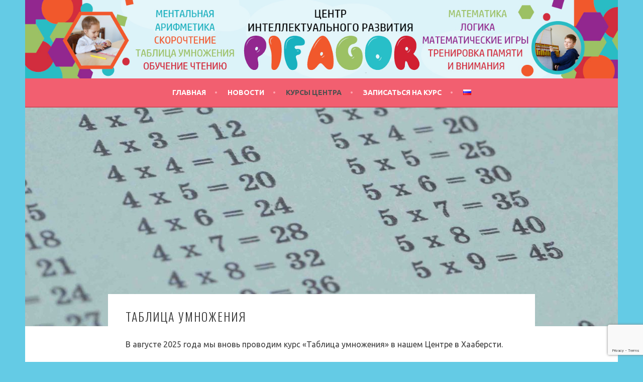

--- FILE ---
content_type: text/html; charset=UTF-8
request_url: https://mentaalne-aritmeetika.ee/?page_id=619
body_size: 19353
content:
<!DOCTYPE html>
<html lang="ru-RU">
<head>
<meta charset="UTF-8">
<meta name="viewport" content="width=device-width, initial-scale=1">
<link rel="profile" href="http://gmpg.org/xfn/11">
<link rel="pingback" href="https://mentaalne-aritmeetika.ee/xmlrpc.php">
<link href="https://fonts.googleapis.com/css?family=Ubuntu:400,400i,700,700i" rel="stylesheet">
<title>ТАБЛИЦА УМНОЖЕНИЯ</title>
<meta name='robots' content='max-image-preview:large' />
<link rel='dns-prefetch' href='//fonts.googleapis.com' />
<link rel='dns-prefetch' href='//use.fontawesome.com' />
<link rel="alternate" type="application/rss+xml" title=" &raquo; Лента" href="https://mentaalne-aritmeetika.ee/?feed=rss2" />
<script type="text/javascript">
/* <![CDATA[ */
window._wpemojiSettings = {"baseUrl":"https:\/\/s.w.org\/images\/core\/emoji\/15.0.3\/72x72\/","ext":".png","svgUrl":"https:\/\/s.w.org\/images\/core\/emoji\/15.0.3\/svg\/","svgExt":".svg","source":{"concatemoji":"https:\/\/mentaalne-aritmeetika.ee\/wp-includes\/js\/wp-emoji-release.min.js?ver=6.5.2"}};
/*! This file is auto-generated */
!function(i,n){var o,s,e;function c(e){try{var t={supportTests:e,timestamp:(new Date).valueOf()};sessionStorage.setItem(o,JSON.stringify(t))}catch(e){}}function p(e,t,n){e.clearRect(0,0,e.canvas.width,e.canvas.height),e.fillText(t,0,0);var t=new Uint32Array(e.getImageData(0,0,e.canvas.width,e.canvas.height).data),r=(e.clearRect(0,0,e.canvas.width,e.canvas.height),e.fillText(n,0,0),new Uint32Array(e.getImageData(0,0,e.canvas.width,e.canvas.height).data));return t.every(function(e,t){return e===r[t]})}function u(e,t,n){switch(t){case"flag":return n(e,"\ud83c\udff3\ufe0f\u200d\u26a7\ufe0f","\ud83c\udff3\ufe0f\u200b\u26a7\ufe0f")?!1:!n(e,"\ud83c\uddfa\ud83c\uddf3","\ud83c\uddfa\u200b\ud83c\uddf3")&&!n(e,"\ud83c\udff4\udb40\udc67\udb40\udc62\udb40\udc65\udb40\udc6e\udb40\udc67\udb40\udc7f","\ud83c\udff4\u200b\udb40\udc67\u200b\udb40\udc62\u200b\udb40\udc65\u200b\udb40\udc6e\u200b\udb40\udc67\u200b\udb40\udc7f");case"emoji":return!n(e,"\ud83d\udc26\u200d\u2b1b","\ud83d\udc26\u200b\u2b1b")}return!1}function f(e,t,n){var r="undefined"!=typeof WorkerGlobalScope&&self instanceof WorkerGlobalScope?new OffscreenCanvas(300,150):i.createElement("canvas"),a=r.getContext("2d",{willReadFrequently:!0}),o=(a.textBaseline="top",a.font="600 32px Arial",{});return e.forEach(function(e){o[e]=t(a,e,n)}),o}function t(e){var t=i.createElement("script");t.src=e,t.defer=!0,i.head.appendChild(t)}"undefined"!=typeof Promise&&(o="wpEmojiSettingsSupports",s=["flag","emoji"],n.supports={everything:!0,everythingExceptFlag:!0},e=new Promise(function(e){i.addEventListener("DOMContentLoaded",e,{once:!0})}),new Promise(function(t){var n=function(){try{var e=JSON.parse(sessionStorage.getItem(o));if("object"==typeof e&&"number"==typeof e.timestamp&&(new Date).valueOf()<e.timestamp+604800&&"object"==typeof e.supportTests)return e.supportTests}catch(e){}return null}();if(!n){if("undefined"!=typeof Worker&&"undefined"!=typeof OffscreenCanvas&&"undefined"!=typeof URL&&URL.createObjectURL&&"undefined"!=typeof Blob)try{var e="postMessage("+f.toString()+"("+[JSON.stringify(s),u.toString(),p.toString()].join(",")+"));",r=new Blob([e],{type:"text/javascript"}),a=new Worker(URL.createObjectURL(r),{name:"wpTestEmojiSupports"});return void(a.onmessage=function(e){c(n=e.data),a.terminate(),t(n)})}catch(e){}c(n=f(s,u,p))}t(n)}).then(function(e){for(var t in e)n.supports[t]=e[t],n.supports.everything=n.supports.everything&&n.supports[t],"flag"!==t&&(n.supports.everythingExceptFlag=n.supports.everythingExceptFlag&&n.supports[t]);n.supports.everythingExceptFlag=n.supports.everythingExceptFlag&&!n.supports.flag,n.DOMReady=!1,n.readyCallback=function(){n.DOMReady=!0}}).then(function(){return e}).then(function(){var e;n.supports.everything||(n.readyCallback(),(e=n.source||{}).concatemoji?t(e.concatemoji):e.wpemoji&&e.twemoji&&(t(e.twemoji),t(e.wpemoji)))}))}((window,document),window._wpemojiSettings);
/* ]]> */
</script>
<style id='wp-emoji-styles-inline-css' type='text/css'>

	img.wp-smiley, img.emoji {
		display: inline !important;
		border: none !important;
		box-shadow: none !important;
		height: 1em !important;
		width: 1em !important;
		margin: 0 0.07em !important;
		vertical-align: -0.1em !important;
		background: none !important;
		padding: 0 !important;
	}
</style>
<link rel='stylesheet' id='wp-block-library-css' href='https://mentaalne-aritmeetika.ee/wp-includes/css/dist/block-library/style.min.css?ver=6.5.2' type='text/css' media='all' />
<style id='classic-theme-styles-inline-css' type='text/css'>
/*! This file is auto-generated */
.wp-block-button__link{color:#fff;background-color:#32373c;border-radius:9999px;box-shadow:none;text-decoration:none;padding:calc(.667em + 2px) calc(1.333em + 2px);font-size:1.125em}.wp-block-file__button{background:#32373c;color:#fff;text-decoration:none}
</style>
<style id='global-styles-inline-css' type='text/css'>
body{--wp--preset--color--black: #000000;--wp--preset--color--cyan-bluish-gray: #abb8c3;--wp--preset--color--white: #ffffff;--wp--preset--color--pale-pink: #f78da7;--wp--preset--color--vivid-red: #cf2e2e;--wp--preset--color--luminous-vivid-orange: #ff6900;--wp--preset--color--luminous-vivid-amber: #fcb900;--wp--preset--color--light-green-cyan: #7bdcb5;--wp--preset--color--vivid-green-cyan: #00d084;--wp--preset--color--pale-cyan-blue: #8ed1fc;--wp--preset--color--vivid-cyan-blue: #0693e3;--wp--preset--color--vivid-purple: #9b51e0;--wp--preset--gradient--vivid-cyan-blue-to-vivid-purple: linear-gradient(135deg,rgba(6,147,227,1) 0%,rgb(155,81,224) 100%);--wp--preset--gradient--light-green-cyan-to-vivid-green-cyan: linear-gradient(135deg,rgb(122,220,180) 0%,rgb(0,208,130) 100%);--wp--preset--gradient--luminous-vivid-amber-to-luminous-vivid-orange: linear-gradient(135deg,rgba(252,185,0,1) 0%,rgba(255,105,0,1) 100%);--wp--preset--gradient--luminous-vivid-orange-to-vivid-red: linear-gradient(135deg,rgba(255,105,0,1) 0%,rgb(207,46,46) 100%);--wp--preset--gradient--very-light-gray-to-cyan-bluish-gray: linear-gradient(135deg,rgb(238,238,238) 0%,rgb(169,184,195) 100%);--wp--preset--gradient--cool-to-warm-spectrum: linear-gradient(135deg,rgb(74,234,220) 0%,rgb(151,120,209) 20%,rgb(207,42,186) 40%,rgb(238,44,130) 60%,rgb(251,105,98) 80%,rgb(254,248,76) 100%);--wp--preset--gradient--blush-light-purple: linear-gradient(135deg,rgb(255,206,236) 0%,rgb(152,150,240) 100%);--wp--preset--gradient--blush-bordeaux: linear-gradient(135deg,rgb(254,205,165) 0%,rgb(254,45,45) 50%,rgb(107,0,62) 100%);--wp--preset--gradient--luminous-dusk: linear-gradient(135deg,rgb(255,203,112) 0%,rgb(199,81,192) 50%,rgb(65,88,208) 100%);--wp--preset--gradient--pale-ocean: linear-gradient(135deg,rgb(255,245,203) 0%,rgb(182,227,212) 50%,rgb(51,167,181) 100%);--wp--preset--gradient--electric-grass: linear-gradient(135deg,rgb(202,248,128) 0%,rgb(113,206,126) 100%);--wp--preset--gradient--midnight: linear-gradient(135deg,rgb(2,3,129) 0%,rgb(40,116,252) 100%);--wp--preset--font-size--small: 13px;--wp--preset--font-size--medium: 20px;--wp--preset--font-size--large: 36px;--wp--preset--font-size--x-large: 42px;--wp--preset--spacing--20: 0.44rem;--wp--preset--spacing--30: 0.67rem;--wp--preset--spacing--40: 1rem;--wp--preset--spacing--50: 1.5rem;--wp--preset--spacing--60: 2.25rem;--wp--preset--spacing--70: 3.38rem;--wp--preset--spacing--80: 5.06rem;--wp--preset--shadow--natural: 6px 6px 9px rgba(0, 0, 0, 0.2);--wp--preset--shadow--deep: 12px 12px 50px rgba(0, 0, 0, 0.4);--wp--preset--shadow--sharp: 6px 6px 0px rgba(0, 0, 0, 0.2);--wp--preset--shadow--outlined: 6px 6px 0px -3px rgba(255, 255, 255, 1), 6px 6px rgba(0, 0, 0, 1);--wp--preset--shadow--crisp: 6px 6px 0px rgba(0, 0, 0, 1);}:where(.is-layout-flex){gap: 0.5em;}:where(.is-layout-grid){gap: 0.5em;}body .is-layout-flow > .alignleft{float: left;margin-inline-start: 0;margin-inline-end: 2em;}body .is-layout-flow > .alignright{float: right;margin-inline-start: 2em;margin-inline-end: 0;}body .is-layout-flow > .aligncenter{margin-left: auto !important;margin-right: auto !important;}body .is-layout-constrained > .alignleft{float: left;margin-inline-start: 0;margin-inline-end: 2em;}body .is-layout-constrained > .alignright{float: right;margin-inline-start: 2em;margin-inline-end: 0;}body .is-layout-constrained > .aligncenter{margin-left: auto !important;margin-right: auto !important;}body .is-layout-constrained > :where(:not(.alignleft):not(.alignright):not(.alignfull)){max-width: var(--wp--style--global--content-size);margin-left: auto !important;margin-right: auto !important;}body .is-layout-constrained > .alignwide{max-width: var(--wp--style--global--wide-size);}body .is-layout-flex{display: flex;}body .is-layout-flex{flex-wrap: wrap;align-items: center;}body .is-layout-flex > *{margin: 0;}body .is-layout-grid{display: grid;}body .is-layout-grid > *{margin: 0;}:where(.wp-block-columns.is-layout-flex){gap: 2em;}:where(.wp-block-columns.is-layout-grid){gap: 2em;}:where(.wp-block-post-template.is-layout-flex){gap: 1.25em;}:where(.wp-block-post-template.is-layout-grid){gap: 1.25em;}.has-black-color{color: var(--wp--preset--color--black) !important;}.has-cyan-bluish-gray-color{color: var(--wp--preset--color--cyan-bluish-gray) !important;}.has-white-color{color: var(--wp--preset--color--white) !important;}.has-pale-pink-color{color: var(--wp--preset--color--pale-pink) !important;}.has-vivid-red-color{color: var(--wp--preset--color--vivid-red) !important;}.has-luminous-vivid-orange-color{color: var(--wp--preset--color--luminous-vivid-orange) !important;}.has-luminous-vivid-amber-color{color: var(--wp--preset--color--luminous-vivid-amber) !important;}.has-light-green-cyan-color{color: var(--wp--preset--color--light-green-cyan) !important;}.has-vivid-green-cyan-color{color: var(--wp--preset--color--vivid-green-cyan) !important;}.has-pale-cyan-blue-color{color: var(--wp--preset--color--pale-cyan-blue) !important;}.has-vivid-cyan-blue-color{color: var(--wp--preset--color--vivid-cyan-blue) !important;}.has-vivid-purple-color{color: var(--wp--preset--color--vivid-purple) !important;}.has-black-background-color{background-color: var(--wp--preset--color--black) !important;}.has-cyan-bluish-gray-background-color{background-color: var(--wp--preset--color--cyan-bluish-gray) !important;}.has-white-background-color{background-color: var(--wp--preset--color--white) !important;}.has-pale-pink-background-color{background-color: var(--wp--preset--color--pale-pink) !important;}.has-vivid-red-background-color{background-color: var(--wp--preset--color--vivid-red) !important;}.has-luminous-vivid-orange-background-color{background-color: var(--wp--preset--color--luminous-vivid-orange) !important;}.has-luminous-vivid-amber-background-color{background-color: var(--wp--preset--color--luminous-vivid-amber) !important;}.has-light-green-cyan-background-color{background-color: var(--wp--preset--color--light-green-cyan) !important;}.has-vivid-green-cyan-background-color{background-color: var(--wp--preset--color--vivid-green-cyan) !important;}.has-pale-cyan-blue-background-color{background-color: var(--wp--preset--color--pale-cyan-blue) !important;}.has-vivid-cyan-blue-background-color{background-color: var(--wp--preset--color--vivid-cyan-blue) !important;}.has-vivid-purple-background-color{background-color: var(--wp--preset--color--vivid-purple) !important;}.has-black-border-color{border-color: var(--wp--preset--color--black) !important;}.has-cyan-bluish-gray-border-color{border-color: var(--wp--preset--color--cyan-bluish-gray) !important;}.has-white-border-color{border-color: var(--wp--preset--color--white) !important;}.has-pale-pink-border-color{border-color: var(--wp--preset--color--pale-pink) !important;}.has-vivid-red-border-color{border-color: var(--wp--preset--color--vivid-red) !important;}.has-luminous-vivid-orange-border-color{border-color: var(--wp--preset--color--luminous-vivid-orange) !important;}.has-luminous-vivid-amber-border-color{border-color: var(--wp--preset--color--luminous-vivid-amber) !important;}.has-light-green-cyan-border-color{border-color: var(--wp--preset--color--light-green-cyan) !important;}.has-vivid-green-cyan-border-color{border-color: var(--wp--preset--color--vivid-green-cyan) !important;}.has-pale-cyan-blue-border-color{border-color: var(--wp--preset--color--pale-cyan-blue) !important;}.has-vivid-cyan-blue-border-color{border-color: var(--wp--preset--color--vivid-cyan-blue) !important;}.has-vivid-purple-border-color{border-color: var(--wp--preset--color--vivid-purple) !important;}.has-vivid-cyan-blue-to-vivid-purple-gradient-background{background: var(--wp--preset--gradient--vivid-cyan-blue-to-vivid-purple) !important;}.has-light-green-cyan-to-vivid-green-cyan-gradient-background{background: var(--wp--preset--gradient--light-green-cyan-to-vivid-green-cyan) !important;}.has-luminous-vivid-amber-to-luminous-vivid-orange-gradient-background{background: var(--wp--preset--gradient--luminous-vivid-amber-to-luminous-vivid-orange) !important;}.has-luminous-vivid-orange-to-vivid-red-gradient-background{background: var(--wp--preset--gradient--luminous-vivid-orange-to-vivid-red) !important;}.has-very-light-gray-to-cyan-bluish-gray-gradient-background{background: var(--wp--preset--gradient--very-light-gray-to-cyan-bluish-gray) !important;}.has-cool-to-warm-spectrum-gradient-background{background: var(--wp--preset--gradient--cool-to-warm-spectrum) !important;}.has-blush-light-purple-gradient-background{background: var(--wp--preset--gradient--blush-light-purple) !important;}.has-blush-bordeaux-gradient-background{background: var(--wp--preset--gradient--blush-bordeaux) !important;}.has-luminous-dusk-gradient-background{background: var(--wp--preset--gradient--luminous-dusk) !important;}.has-pale-ocean-gradient-background{background: var(--wp--preset--gradient--pale-ocean) !important;}.has-electric-grass-gradient-background{background: var(--wp--preset--gradient--electric-grass) !important;}.has-midnight-gradient-background{background: var(--wp--preset--gradient--midnight) !important;}.has-small-font-size{font-size: var(--wp--preset--font-size--small) !important;}.has-medium-font-size{font-size: var(--wp--preset--font-size--medium) !important;}.has-large-font-size{font-size: var(--wp--preset--font-size--large) !important;}.has-x-large-font-size{font-size: var(--wp--preset--font-size--x-large) !important;}
.wp-block-navigation a:where(:not(.wp-element-button)){color: inherit;}
:where(.wp-block-post-template.is-layout-flex){gap: 1.25em;}:where(.wp-block-post-template.is-layout-grid){gap: 1.25em;}
:where(.wp-block-columns.is-layout-flex){gap: 2em;}:where(.wp-block-columns.is-layout-grid){gap: 2em;}
.wp-block-pullquote{font-size: 1.5em;line-height: 1.6;}
</style>
<link rel='stylesheet' id='font-awesome-css' href='https://mentaalne-aritmeetika.ee/wp-content/plugins/better-contact-details/assets/fonts/font-awesome/css/font-awesome.min.css?ver=4.6.3' type='text/css' media='all' />
<link rel='stylesheet' id='contact-form-7-css' href='https://mentaalne-aritmeetika.ee/wp-content/plugins/contact-form-7/includes/css/styles.css?ver=5.9.8' type='text/css' media='all' />
<link rel='stylesheet' id='sela-fonts-css' href='https://fonts.googleapis.com/css?family=Source+Sans+Pro%3A300%2C300italic%2C400%2C400italic%2C600%7COswald%3A300%2C400&#038;subset=latin%2Clatin-ext' type='text/css' media='all' />
<link rel='stylesheet' id='genericons-css' href='https://mentaalne-aritmeetika.ee/wp-content/themes/sela/fonts/genericons.css?ver=3.4.1' type='text/css' media='all' />
<link rel='stylesheet' id='sela-style-css' href='https://mentaalne-aritmeetika.ee/wp-content/themes/sela/style.css?ver=6.5.2' type='text/css' media='all' />
<style id='sela-style-inline-css' type='text/css'>
.site-branding { background-image: url(https://mentaalne-aritmeetika.ee/wp-content/uploads/2020/08/banner-sait-1180x160-08-2020.jpg); }
</style>
<link rel='stylesheet' id='bfa-font-awesome-css' href='https://use.fontawesome.com/releases/v5.15.4/css/all.css?ver=2.0.3' type='text/css' media='all' />
<link rel='stylesheet' id='bfa-font-awesome-v4-shim-css' href='https://use.fontawesome.com/releases/v5.15.4/css/v4-shims.css?ver=2.0.3' type='text/css' media='all' />
<style id='bfa-font-awesome-v4-shim-inline-css' type='text/css'>

			@font-face {
				font-family: 'FontAwesome';
				src: url('https://use.fontawesome.com/releases/v5.15.4/webfonts/fa-brands-400.eot'),
				url('https://use.fontawesome.com/releases/v5.15.4/webfonts/fa-brands-400.eot?#iefix') format('embedded-opentype'),
				url('https://use.fontawesome.com/releases/v5.15.4/webfonts/fa-brands-400.woff2') format('woff2'),
				url('https://use.fontawesome.com/releases/v5.15.4/webfonts/fa-brands-400.woff') format('woff'),
				url('https://use.fontawesome.com/releases/v5.15.4/webfonts/fa-brands-400.ttf') format('truetype'),
				url('https://use.fontawesome.com/releases/v5.15.4/webfonts/fa-brands-400.svg#fontawesome') format('svg');
			}

			@font-face {
				font-family: 'FontAwesome';
				src: url('https://use.fontawesome.com/releases/v5.15.4/webfonts/fa-solid-900.eot'),
				url('https://use.fontawesome.com/releases/v5.15.4/webfonts/fa-solid-900.eot?#iefix') format('embedded-opentype'),
				url('https://use.fontawesome.com/releases/v5.15.4/webfonts/fa-solid-900.woff2') format('woff2'),
				url('https://use.fontawesome.com/releases/v5.15.4/webfonts/fa-solid-900.woff') format('woff'),
				url('https://use.fontawesome.com/releases/v5.15.4/webfonts/fa-solid-900.ttf') format('truetype'),
				url('https://use.fontawesome.com/releases/v5.15.4/webfonts/fa-solid-900.svg#fontawesome') format('svg');
			}

			@font-face {
				font-family: 'FontAwesome';
				src: url('https://use.fontawesome.com/releases/v5.15.4/webfonts/fa-regular-400.eot'),
				url('https://use.fontawesome.com/releases/v5.15.4/webfonts/fa-regular-400.eot?#iefix') format('embedded-opentype'),
				url('https://use.fontawesome.com/releases/v5.15.4/webfonts/fa-regular-400.woff2') format('woff2'),
				url('https://use.fontawesome.com/releases/v5.15.4/webfonts/fa-regular-400.woff') format('woff'),
				url('https://use.fontawesome.com/releases/v5.15.4/webfonts/fa-regular-400.ttf') format('truetype'),
				url('https://use.fontawesome.com/releases/v5.15.4/webfonts/fa-regular-400.svg#fontawesome') format('svg');
				unicode-range: U+F004-F005,U+F007,U+F017,U+F022,U+F024,U+F02E,U+F03E,U+F044,U+F057-F059,U+F06E,U+F070,U+F075,U+F07B-F07C,U+F080,U+F086,U+F089,U+F094,U+F09D,U+F0A0,U+F0A4-F0A7,U+F0C5,U+F0C7-F0C8,U+F0E0,U+F0EB,U+F0F3,U+F0F8,U+F0FE,U+F111,U+F118-F11A,U+F11C,U+F133,U+F144,U+F146,U+F14A,U+F14D-F14E,U+F150-F152,U+F15B-F15C,U+F164-F165,U+F185-F186,U+F191-F192,U+F1AD,U+F1C1-F1C9,U+F1CD,U+F1D8,U+F1E3,U+F1EA,U+F1F6,U+F1F9,U+F20A,U+F247-F249,U+F24D,U+F254-F25B,U+F25D,U+F267,U+F271-F274,U+F279,U+F28B,U+F28D,U+F2B5-F2B6,U+F2B9,U+F2BB,U+F2BD,U+F2C1-F2C2,U+F2D0,U+F2D2,U+F2DC,U+F2ED,U+F328,U+F358-F35B,U+F3A5,U+F3D1,U+F410,U+F4AD;
			}
		
</style>
<script type="text/javascript" src="https://mentaalne-aritmeetika.ee/wp-includes/js/jquery/jquery.min.js?ver=3.7.1" id="jquery-core-js"></script>
<script type="text/javascript" src="https://mentaalne-aritmeetika.ee/wp-includes/js/jquery/jquery-migrate.min.js?ver=3.4.1" id="jquery-migrate-js"></script>
<link rel="https://api.w.org/" href="https://mentaalne-aritmeetika.ee/index.php?rest_route=/" /><link rel="alternate" type="application/json" href="https://mentaalne-aritmeetika.ee/index.php?rest_route=/wp/v2/pages/619" /><link rel="EditURI" type="application/rsd+xml" title="RSD" href="https://mentaalne-aritmeetika.ee/xmlrpc.php?rsd" />
<meta name="generator" content="WordPress 6.5.2" />
<link rel="canonical" href="https://mentaalne-aritmeetika.ee/?page_id=619" />
<link rel='shortlink' href='https://mentaalne-aritmeetika.ee/?p=619' />
<link rel="alternate" type="application/json+oembed" href="https://mentaalne-aritmeetika.ee/index.php?rest_route=%2Foembed%2F1.0%2Fembed&#038;url=https%3A%2F%2Fmentaalne-aritmeetika.ee%2F%3Fpage_id%3D619&#038;lang=ru" />
<link rel="alternate" type="text/xml+oembed" href="https://mentaalne-aritmeetika.ee/index.php?rest_route=%2Foembed%2F1.0%2Fembed&#038;url=https%3A%2F%2Fmentaalne-aritmeetika.ee%2F%3Fpage_id%3D619&#038;format=xml&#038;lang=ru" />
				<style type="text/css" id="bcd-styles">
					ul.bcd-contact-list {
						list-style: none;
						margin: 0;
						padding: 0
					}
					ul.bcd-contact-list.has-icons li {
						padding-left: 1.5em;
						position: relative;
					}
					ul.bcd-contact-list.horizontal-list li {
						float: left;
					}
					ul.bcd-contact-list.has-icons li .fa {
						position: absolute;
						top: 0;
						left: 0;
						line-height: inherit;
					}
					ul.bcd-contact-list a {
						box-shadow: none;
					}
				</style>
			
<!-- Meta Pixel Code -->
<script type='text/javascript'>
!function(f,b,e,v,n,t,s){if(f.fbq)return;n=f.fbq=function(){n.callMethod?
n.callMethod.apply(n,arguments):n.queue.push(arguments)};if(!f._fbq)f._fbq=n;
n.push=n;n.loaded=!0;n.version='2.0';n.queue=[];t=b.createElement(e);t.async=!0;
t.src=v;s=b.getElementsByTagName(e)[0];s.parentNode.insertBefore(t,s)}(window,
document,'script','https://connect.facebook.net/en_US/fbevents.js');
</script>
<!-- End Meta Pixel Code -->
<script type='text/javascript'>var url = window.location.origin + '?ob=open-bridge';
            fbq('set', 'openbridge', '709458359560185', url);
fbq('init', '709458359560185', {}, {
    "agent": "wordpress-6.5.2-4.1.5"
})</script><script type='text/javascript'>
    fbq('track', 'PageView', []);
  </script><style type="text/css" id="custom-background-css">
body.custom-background { background-color: #64cbe5; }
</style>
			<style type="text/css" id="wp-custom-css">
			@import url('https://fonts.googleapis.com/css?family=Marmelad');

.custom-img-border {
	box-sizing: content-box !important;
	padding: 10px;
	border: 1px solid #666;
}
ul.has-icons li i {
	top: 12px !important;
}
ul.bcd-contact-list li:first-child {
	border-top: none;
	margin-top: 33px;
}

.wpcf7-select {
	border: 1px solid #eee;
	padding: 0.4em;
	border-radius: 2px;
	transition: 0.2s ease-in;
}
.site-content {
	background-color: #fff;
}
.content-wrapper {
	background-color: #fff;
}

#post-7 {
	background-color: rgba(255,255,255,0.80) !important;
}

#post-14 {
		background-color: rgba(255,255,255,0.80) !important;
}

_.widget-title:before, _.widget-title:after {
	content: "";
}
.entry-content p {
     text-align:justify;
}		</style>
		</head>

<body class="page-template page-template-page-templates page-template-full-width-page page-template-page-templatesfull-width-page-php page page-id-619 custom-background no-sidebar display-header-text comments-closed">
<div id="page" class="hfeed site">
	<header id="masthead" class="site-header" role="banner">
		<a class="skip-link screen-reader-text" href="#content" title="Перейти к содержимому">Перейти к содержимому</a>
		<div class="site-branding" style="background-image: url(https://mentaalne-aritmeetika.ee/wp-content/uploads/2020/08/banner-sait-1180x160-08-2020.jpg);">
						<h1 class="site-title"><a href="https://mentaalne-aritmeetika.ee/" title="" rel="home"></a></h1>
					</div><!-- .site-branding -->

		<nav id="site-navigation" class="main-navigation" role="navigation">
			<button class="menu-toggle" aria-controls="menu" aria-expanded="false">Меню</button>
			<div class="menu-menu_rus-container"><ul id="menu-menu_rus" class="menu"><li id="menu-item-10" class="menu-item menu-item-type-post_type menu-item-object-page menu-item-home menu-item-10"><a href="https://mentaalne-aritmeetika.ee/">ГЛАВНАЯ</a></li>
<li id="menu-item-25" class="menu-item menu-item-type-post_type menu-item-object-page menu-item-25"><a href="https://mentaalne-aritmeetika.ee/?page_id=21">НОВОСТИ</a></li>
<li id="menu-item-187" class="menu-item menu-item-type-custom menu-item-object-custom current-menu-ancestor current-menu-parent menu-item-has-children menu-item-187"><a href="#">КУРСЫ ЦЕНТРА</a>
<ul class="sub-menu">
	<li id="menu-item-41" class="menu-item menu-item-type-post_type menu-item-object-page menu-item-41"><a href="https://mentaalne-aritmeetika.ee/?page_id=39">МЕНТАЛЬНАЯ АРИФМЕТИКА</a></li>
	<li id="menu-item-85" class="menu-item menu-item-type-post_type menu-item-object-page menu-item-85"><a href="https://mentaalne-aritmeetika.ee/?page_id=82">СКОРОЧТЕНИЕ</a></li>
	<li id="menu-item-186" class="menu-item menu-item-type-post_type menu-item-object-page menu-item-186"><a href="https://mentaalne-aritmeetika.ee/?page_id=184">КЛУБ СЕНЬОРОВ</a></li>
	<li id="menu-item-183" class="menu-item menu-item-type-post_type menu-item-object-page menu-item-183"><a href="https://mentaalne-aritmeetika.ee/?page_id=181">ЛОГИКА (рус., эст.)</a></li>
	<li id="menu-item-1011" class="menu-item menu-item-type-post_type menu-item-object-page menu-item-1011"><a href="https://mentaalne-aritmeetika.ee/?page_id=1008">Городской лагерь</a></li>
	<li id="menu-item-594" class="menu-item menu-item-type-post_type menu-item-object-page menu-item-594"><a href="https://mentaalne-aritmeetika.ee/?page_id=573">ФУНКЦИОНАЛЬНОЕ ЧТЕНИЕ</a></li>
	<li id="menu-item-642" class="menu-item menu-item-type-post_type menu-item-object-page current-menu-item page_item page-item-619 current_page_item menu-item-642"><a href="https://mentaalne-aritmeetika.ee/?page_id=619" aria-current="page">ТАБЛИЦА УМНОЖЕНИЯ</a></li>
	<li id="menu-item-655" class="menu-item menu-item-type-post_type menu-item-object-page menu-item-655"><a href="https://mentaalne-aritmeetika.ee/?page_id=626">ТРЕНИРОВКА ПАМЯТИ И ВНИМАНИЯ</a></li>
	<li id="menu-item-871" class="menu-item menu-item-type-post_type menu-item-object-page menu-item-871"><a href="https://mentaalne-aritmeetika.ee/?page_id=862">МАТЕМАТИЧЕСКИЕ ИГРЫ</a></li>
	<li id="menu-item-873" class="menu-item menu-item-type-post_type menu-item-object-page menu-item-873"><a href="https://mentaalne-aritmeetika.ee/?page_id=828">ОБУЧЕНИЕ ЧТЕНИЮ (рус.)</a></li>
	<li id="menu-item-1379" class="menu-item menu-item-type-post_type menu-item-object-page menu-item-1379"><a href="https://mentaalne-aritmeetika.ee/?page_id=1372">ОБУЧЕНИЕ ЧТЕНИЮ (эст.)</a></li>
	<li id="menu-item-872" class="menu-item menu-item-type-post_type menu-item-object-page menu-item-872"><a href="https://mentaalne-aritmeetika.ee/?page_id=859">МАТЕМАТИКА К ШКОЛЕ</a></li>
	<li id="menu-item-1371" class="menu-item menu-item-type-post_type menu-item-object-page menu-item-1371"><a href="https://mentaalne-aritmeetika.ee/?page_id=1368">ЭСТОНСКИЙ ЯЗЫК</a></li>
	<li id="menu-item-1378" class="menu-item menu-item-type-post_type menu-item-object-page menu-item-1378"><a href="https://mentaalne-aritmeetika.ee/?page_id=1375">ОНЛАЙН-ОБУЧЕНИЕ</a></li>
</ul>
</li>
<li id="menu-item-54" class="menu-item menu-item-type-post_type menu-item-object-page menu-item-54"><a href="https://mentaalne-aritmeetika.ee/?page_id=51">Записаться на курс</a></li>
<li id="menu-item-1190" class="pll-parent-menu-item menu-item menu-item-type-custom menu-item-object-custom current-menu-parent menu-item-has-children menu-item-1190"><a href="#pll_switcher"><img src="[data-uri]" alt="Русский" width="16" height="11" style="width: 16px; height: 11px;" /></a>
<ul class="sub-menu">
	<li id="menu-item-1190-ru" class="lang-item lang-item-3 lang-item-ru current-lang lang-item-first menu-item menu-item-type-custom menu-item-object-custom menu-item-1190-ru"><a href="https://mentaalne-aritmeetika.ee/?page_id=619" hreflang="ru-RU" lang="ru-RU"><img src="[data-uri]" alt="Русский" width="16" height="11" style="width: 16px; height: 11px;" /></a></li>
	<li id="menu-item-1190-et" class="lang-item lang-item-6 lang-item-et no-translation menu-item menu-item-type-custom menu-item-object-custom menu-item-1190-et"><a href="https://mentaalne-aritmeetika.ee/?page_id=14&#038;lang=et" hreflang="et" lang="et"><img src="[data-uri]" alt="Eesti" width="16" height="11" style="width: 16px; height: 11px;" /></a></li>
</ul>
</li>
</ul></div>		</nav><!-- #site-navigation -->
	</header><!-- #masthead -->

	<div id="content" class="site-content">

	
		
	<div class="hero">
		<div class="entry-thumbnail">
			<img width="1180" height="435" src="https://mentaalne-aritmeetika.ee/wp-content/uploads/2019/08/tablica-umnozheniya-1180x435.jpg" class="attachment-sela-page-thumbnail size-sela-page-thumbnail wp-post-image" alt="" decoding="async" fetchpriority="high" />		</div>
	</div><!-- .hero -->

	
	

	<div class="content-wrapper full-width with-featured-image">
		<div id="primary" class="content-area">
			<div id="main" class="site-main" role="main">

				
					
<article id="post-619" class="post-619 page type-page status-publish has-post-thumbnail hentry with-featured-image">

	<header class="entry-header">
		<h1 class="entry-title">ТАБЛИЦА УМНОЖЕНИЯ</h1>
	</header><!-- .entry-header -->

	<div class="entry-content">
		
<p>В августе 2025 года мы вновь проводим курс &#171;Таблица умножения&#187; в нашем Центре в Хааберсти. </p>



<p>Адрес для этого курса: Ыйсмяэ теэ 24.</p>



<figure class="wp-block-image size-full is-resized"><a href="https://mentaalne-aritmeetika.ee/wp-content/uploads/2025/06/Лето-3-1.jpg"><img decoding="async" width="977" height="673" src="https://mentaalne-aritmeetika.ee/wp-content/uploads/2025/06/Лето-3-1.jpg" alt="" class="wp-image-1622" style="width:671px;height:auto" srcset="https://mentaalne-aritmeetika.ee/wp-content/uploads/2025/06/Лето-3-1.jpg 977w, https://mentaalne-aritmeetika.ee/wp-content/uploads/2025/06/Лето-3-1-300x207.jpg 300w, https://mentaalne-aritmeetika.ee/wp-content/uploads/2025/06/Лето-3-1-768x529.jpg 768w, https://mentaalne-aritmeetika.ee/wp-content/uploads/2025/06/Лето-3-1-552x380.jpg 552w" sizes="(max-width: 977px) 100vw, 977px" /></a></figure>



<p></p>



<p>Таблица умножения – это большая головная боль не только для второклассников, но и для многих учеников третьих и даже четвертых классов. Некоторые дети стараниями родителей выучивают примеры подряд, а если спрашивать вразброс — теряются. Иногда ребята вроде знают таблицу умножения, но сталкиваются с трудностями в делении. А без таблицы хромает вся математика – задачи и примеры решаются с ошибками, контрольные пишутся медленно, домашние задания выполняются мучительно. </p>



<p>Всего за 11 занятий можно решить проблему, которая может существовать годами, улучшить оценки.</p>



<p>Предлагаемая методика упрощает процесс запоминания таблицы умножения. Для большинства примеров приводятся закономерности и интересные приёмы для вычисления, которые значительно облегчают запоминание большого количества примеров.</p>



<p><strong>Чтобы записаться на курс «Таблица умножения», нажмите <a href="https://mentaalne-aritmeetika.ee/?page_id=51">СЮДА</a> и оставьте данные с пометкой «Талица умножения».</strong></p>



<p></p>



<h3 class="wp-block-heading">Дети за время курса &#8230; </h3>


<div class="wp-block-image is-resized">
<figure class="alignright"><img decoding="async" width="450" height="299" src="https://mentaalne-aritmeetika.ee/wp-content/uploads/2019/08/ТУ2.jpg" alt="" class="wp-image-622" srcset="https://mentaalne-aritmeetika.ee/wp-content/uploads/2019/08/ТУ2.jpg 450w, https://mentaalne-aritmeetika.ee/wp-content/uploads/2019/08/ТУ2-300x199.jpg 300w" sizes="(max-width: 450px) 100vw, 450px" /></figure></div>


<ul>
<li>понимают, что такое конкретный смысл умножения и деления</li>



<li>осваивают основные вычислительные приемы и законы</li>



<li>применяют их на практике</li>



<li>автоматизируют навык в письменных вычислениях</li>



<li>осваивают устный счет со зрительной опорой</li>



<li>автоматизируют вычислительный навыка на слух</li>
</ul>



<p> По итогам курса дети научатся не только умножать, но и делить.</p>



<p><strong>Чтобы записаться на курс «Таблица умножения», нажмите <a href="https://mentaalne-aritmeetika.ee/?page_id=51">СЮДА</a> и оставьте данные с пометкой «Талица умножения».</strong></p>



<p>Также мы продолжаем набор на онлайн-курс «Таблица умножения» для ребят, которые окончили 2-4 класс. У вашего ребёнка есть возможность выучить таблицу умножения по специальной методике онлайн индивидуально или в паре. Расписание создаётся индивидуально.</p>



<p>Не надейтесь, что таблица умножения выучится сама собой.&nbsp;Не смогли выучить во 2 классе, не мучайтесь до 5-6 класса. С этим нельзя тянуть! Мы выучим с ребятами ТУ за 11 занятий, применив необычную методику. Легко и просто!</p>



<p></p>


<div class="wp-block-image">
<figure class="alignleft is-resized"><img loading="lazy" decoding="async" width="341" height="400" src="https://mentaalne-aritmeetika.ee/wp-content/uploads/2019/08/Ту3.gif" alt="" class="wp-image-623" style="width:202px;height:236px"/></figure></div>

<figure class="wp-block-image alignright is-resized"><img loading="lazy" decoding="async" width="720" height="720" class="wp-image-621" style="width: 219px; height: 219px;" src="https://mentaalne-aritmeetika.ee/wp-content/uploads/2019/08/ТУ1.jpg" alt="" srcset="https://mentaalne-aritmeetika.ee/wp-content/uploads/2019/08/ТУ1.jpg 720w, https://mentaalne-aritmeetika.ee/wp-content/uploads/2019/08/ТУ1-150x150.jpg 150w, https://mentaalne-aritmeetika.ee/wp-content/uploads/2019/08/ТУ1-300x300.jpg 300w, https://mentaalne-aritmeetika.ee/wp-content/uploads/2019/08/ТУ1-90x90.jpg 90w, https://mentaalne-aritmeetika.ee/wp-content/uploads/2019/08/ТУ1-380x380.jpg 380w" sizes="(max-width: 720px) 100vw, 720px" /></figure>


<hr class="wp-block-separator has-css-opacity"/>



<p><strong>Чтобы записаться на курс &#171;Таблица умножения&#187; , нажмите <a href="https://mentaalne-aritmeetika.ee/?page_id=51">СЮДА</a> и оставьте данные с пометкой &#171;Таблица умножения&#187;.</strong></p>
		
	</div><!-- .entry-content -->
	
</article><!-- #post-## -->

					
				
			</div><!-- #content -->
		</div><!-- #primary -->
	</div><!-- .content-wrapper -->


	</div><!-- #content -->

	
<div id="tertiary" class="widget-area footer-widget-area" role="complementary">
		<div id="widget-area-2" class="widget-area">
		<aside id="wpgmza_map_widget-2" class="widget wpgmza_widget"><h3 class="widget-title">КАК НАС НАЙТИ</h3><div class="wpgmza-store-locator wpgmza_sl_main_div" data-id="1">
	<div class="wpgmza-address-container wpgmza-form-field wpgmza_sl_query_div wpgmza-clearfix">
		<label class="wpgmza-address wpgmza-form-field__label wpgmza-form-field__label--float" data-name="addressLabel" for="addressInput">Адрес</label>
		<input class="wpgmza-address" type="text" placeholder="Сохранить местоположение метки" autocomplete="off" data-name="defaultAddress" value="" id="addressInput" size="20" aria-label="Адрес">
	</div>
	
	<div class="wpgmza-radius-container wpgmza-form-field wpgmza_sl_radius_div wpgmza-clearfix">
		<label class="wpgmza-radius wpgmza-form-field__label wpgmza-form-field__label--float" for="radiusSelect">
			Радиус		</label>
		<select class="wpgmza-radius wpgmza-form-field__input wpgmza_sl_radius_select" id="radiusSelect" aria-label="Радиус"><option class="wpgmza-radius wpgmza_sl_select_option" value="1">1mi</option><option class="wpgmza-radius wpgmza_sl_select_option" value="5">5mi</option><option class="wpgmza-radius wpgmza_sl_select_option" value="10" selected>10mi</option><option class="wpgmza-radius wpgmza_sl_select_option" value="25">25mi</option><option class="wpgmza-radius wpgmza_sl_select_option" value="50">50mi</option><option class="wpgmza-radius wpgmza_sl_select_option" value="75">75mi</option><option class="wpgmza-radius wpgmza_sl_select_option" value="100">100mi</option><option class="wpgmza-radius wpgmza_sl_select_option" value="150">150mi</option><option class="wpgmza-radius wpgmza_sl_select_option" value="200">200mi</option><option class="wpgmza-radius wpgmza_sl_select_option" value="300">300mi</option></select>
	</div>
	
	<input class="wpgmza-search wpgmza_sl_search_button wpgmza_sl_search_button_1" value="Поиск" type="button" onclick="searchLocations(1)">
	
	<div class="wpgmza-no-results wpgmza-not-found-msg js-not-found-msg" style="display: none;">
		<p data-name="notFoundMessage">No results found in this location. Please try again.</p>
	</div>
</div><div id="wpgmza_map" class="wpgmza_map" data-settings='{"id":"1","map_title":"Location","map_width":"100","map_height":"300","map_start_lat":"59.41119257368973","map_start_lng":"24.65570482543946","map_start_location":"59.41569139999999,24.650040399999966","map_start_zoom":"13","default_marker":"0","type":"1","alignment":"1","directions_enabled":"1","styling_enabled":"0","styling_json":"","active":"0","kml":"","bicycle":"0","traffic":"0","dbox":"1","dbox_width":"100","listmarkers":"0","listmarkers_advanced":"0","filterbycat":"0","ugm_enabled":"0","ugm_category_enabled":"0","fusion":"","map_width_type":"%","map_height_type":"px","mass_marker_support":"1","ugm_access":"0","order_markers_by":"0","order_markers_choice":"0","show_user_location":"0","default_to":"","other_settings":{"store_locator_enabled":true,"store_locator_distance":true,"store_locator_default_radius":"10","store_locator_not_found_message":"","store_locator_bounce":1,"store_locator_query_string":"","store_locator_default_address":"","wpgmza_store_locator_restrict":"","map_max_zoom":"1","transport_layer":false,"wpgmza_theme_data":"","wpgmza_show_points_of_interest":1,"action":"wpgmza_save_map","redirect_to":"\/wp-admin\/admin-post.php","map_id":"1","http_referer":"\/wp-admin\/admin.php?page=wp-google-maps-menu&amp;amp;action=edit&amp;amp;map_id=1","wpgmza_id":"1","wpgmza_start_location":"59.41119257368973,24.65570482543946","wpgmza_start_zoom":"13","store_locator_search_area":"radial","wpgmza_store_locator_radius_style":"legacy","wpgmza_store_locator_default_radius":"10","store_locator_auto_area_max_zoom":"","wpgmza_store_locator_position":false,"store_locator_show_distance":false,"store_locator_category":false,"wpgmza_store_locator_use_their_location":false,"wpgmza_store_locator_bounce":false,"wpgmza_sl_animation":null,"wpgmza_store_locator_hide_before_search":false,"store_locator_location_placeholder":"","store_locator_name_search":false,"store_locator_name_string":"","sl_stroke_color":"","sl_stroke_opacity":"","sl_fill_color":"","sl_fill_opacity":"","wpgmza_map_align":"1","jump_to_nearest_marker_on_initialization":false,"automatically_pan_to_users_location":false,"override_users_location_zoom_level":false,"override_users_location_zoom_levels":"","show_distance_from_location":false,"map_min_zoom":"0","click_open_link":false,"fit_maps_bounds_to_markers":false,"fit_maps_bounds_to_markers_after_filtering":false,"hide_point_of_interest":false,"wpgmza_zoom_on_marker_click":false,"wpgmza_zoom_on_marker_click_slider":"","close_infowindow_on_map_click":false,"disable_lightbox_images":false,"use_Raw_Jpeg_Coordinates":false,"polygon_labels":false,"disable_polygon_info_windows":false,"enable_marker_ratings":false,"enable_marker_labels":false,"only_load_markers_within_viewport":false,"zoom_level_mobile_override_enabled":false,"zoom_level_mobile_override":"","iw_primary_color":"#000000","iw_accent_color":"#000000","iw_text_color":"#000000","wpgmza_listmarkers_by":"0","wpgmza_marker_listing_position":false,"wpgmza_push_in_map":false,"wpgmza_push_in_map_placement":null,"wpgmza_push_in_map_width":"","wpgmza_push_in_map_height":"","zoom_level_on_marker_listing_override":false,"zoom_level_on_marker_listing_click":"","marker_listing_disable_zoom":false,"datatable_no_result_message":"","remove_search_box_datables":false,"dataTable_pagination_style":null,"datatable_search_string":"","datatable_result_start":"","datatable_result_of":"","datatable_result_to":"","datatable_result_total":"","datatable_result_show":"","datatable_result_entries":"","wpgmza_savemap":"\u0421\u043e\u0445\u0440\u0430\u043d\u0438\u0442\u044c \u043a\u0430\u0440\u0442\u0443 \u00bb"}}' data-map-id='1' Data-maps-engine='google-maps' data-shortcode-attributes='{"id":"1"}' style="display:block; overflow:auto; width:100%; height:300px; float:left;"></div></aside>	</div><!-- #widget-area-2 -->
	
		<div id="widget-area-3" class="widget-area">
		<aside id="calendar-2" class="widget widget_calendar"><h3 class="widget-title">КАЛЕНДАРЬ</h3><div id="calendar_wrap" class="calendar_wrap"><table id="wp-calendar" class="wp-calendar-table">
		<caption>Январь 2026</caption>
		<thead>
		<tr>
		<th scope="col" aria-label="Понедельник">Пн</th>
		<th scope="col" aria-label="Вторник">Вт</th>
		<th scope="col" aria-label="Среда">Ср</th>
		<th scope="col" aria-label="Четверг">Чт</th>
		<th scope="col" aria-label="Пятница">Пт</th>
		<th scope="col" aria-label="Суббота">Сб</th>
		<th scope="col" aria-label="Воскресенье">Вс</th>
		</tr>
		</thead>
		<tbody>
		<tr>
		<td colspan="3" class="pad">&nbsp;</td><td>1</td><td>2</td><td>3</td><td>4</td>
	</tr>
	<tr>
		<td>5</td><td>6</td><td>7</td><td>8</td><td>9</td><td>10</td><td>11</td>
	</tr>
	<tr>
		<td>12</td><td>13</td><td>14</td><td>15</td><td>16</td><td>17</td><td>18</td>
	</tr>
	<tr>
		<td>19</td><td>20</td><td>21</td><td id="today">22</td><td>23</td><td>24</td><td>25</td>
	</tr>
	<tr>
		<td>26</td><td>27</td><td>28</td><td>29</td><td>30</td><td>31</td>
		<td class="pad" colspan="1">&nbsp;</td>
	</tr>
	</tbody>
	</table><nav aria-label="Предыдущий и следующий месяцы" class="wp-calendar-nav">
		<span class="wp-calendar-nav-prev"><a href="https://mentaalne-aritmeetika.ee/?m=202510">&laquo; Окт</a></span>
		<span class="pad">&nbsp;</span>
		<span class="wp-calendar-nav-next">&nbsp;</span>
		</nav></div></aside>	</div><!-- #widget-area-3 -->
	
		<div id="widget-area-4" class="widget-area">
		<aside id="better_contact_details_widget-2" class="widget better_contact_details_widget"><h3 class="widget-title">КОНТАКТЫ</h3><ul class="bcd-contact-list vertical-list has-icons"><li><i class="fa fa-fw fa-phone"></i>+372 56944357</li><li><i class="fa fa-fw fa-envelope"></i><a href="mailto:info@mentaalne-aritmeetika.ee">info@mentaalne-aritmeetika.ee</a></li><li><i class="fa fa-fw fa-map-marker"></i>Ehitajate tee 109a/2<br />
Järveotsa 23<br />
Ehitajate tee 82</li></ul><!-- .bcd-contact-list --></aside>	</div><!-- #widget-area-4 -->
	</div><!-- #tertiary -->

	<footer id="colophon" class="site-footer">
					<div class="social-links"><ul id="menu-menu_social_rus" class="menu"><li id="menu-item-78" class="menu-item menu-item-type-custom menu-item-object-custom menu-item-78"><a href="http://www.facebook.com"><span class="screen-reader-text">Facebook</span></a></li>
<li id="menu-item-79" class="menu-item menu-item-type-custom menu-item-object-custom menu-item-79"><a href="http://www.twitter.com"><span class="screen-reader-text">Twitter</span></a></li>
<li id="menu-item-80" class="menu-item menu-item-type-custom menu-item-object-custom menu-item-80"><a href="http://www.instagram.com"><span class="screen-reader-text">Instagram</span></a></li>
<li id="menu-item-81" class="menu-item menu-item-type-custom menu-item-object-custom menu-item-81"><a href="http://www.youtube.com"><span class="screen-reader-text">YouTube</span></a></li>
</ul></div>		
		<div class="site-info"  role="contentinfo">
			<a href="http://wordpress.org/" title="Семантическая Персональная Издательская Платформа" rel="generator">Сайт работает на WordPress</a>
			<span class="sep"> | </span>
			Тема sela от <a href="http://wordpress.com/themes/sela/" rel="designer">WordPress.com</a>.		</div><!-- .site-info -->
	</footer><!-- #colophon -->
</div><!-- #page -->

    <!-- Meta Pixel Event Code -->
    <script type='text/javascript'>
        document.addEventListener( 'wpcf7mailsent', function( event ) {
        if( "fb_pxl_code" in event.detail.apiResponse){
            eval(event.detail.apiResponse.fb_pxl_code);
        }
        }, false );
    </script>
    <!-- End Meta Pixel Event Code -->
        <div id='fb-pxl-ajax-code'></div><link rel='stylesheet' id='fontawesome-css' href='https://mentaalne-aritmeetika.ee/wp-content/plugins/wp-google-maps/css/font-awesome.min.css?ver=6.5.2' type='text/css' media='all' />
<link rel='stylesheet' id='fontawesome-polyfill-css' href='https://mentaalne-aritmeetika.ee/wp-content/plugins/wp-google-maps/css/polyfill/fa-5to4.css?ver=6.5.2' type='text/css' media='all' />
<link rel='stylesheet' id='wpgmza-common-css' href='https://mentaalne-aritmeetika.ee/wp-content/plugins/wp-google-maps/css/common.css?ver=10.0.05' type='text/css' media='all' />
<link rel='stylesheet' id='remodal-css' href='https://mentaalne-aritmeetika.ee/wp-content/plugins/wp-google-maps/lib/remodal.css?ver=6.5.2' type='text/css' media='all' />
<link rel='stylesheet' id='remodal-default-theme-css' href='https://mentaalne-aritmeetika.ee/wp-content/plugins/wp-google-maps/lib/remodal-default-theme.css?ver=6.5.2' type='text/css' media='all' />
<link rel='stylesheet' id='datatables-css' href='https://mentaalne-aritmeetika.ee/wp-content/plugins/wp-google-maps/css/jquery.dataTables.min.css?ver=6.5.2' type='text/css' media='all' />
<link rel='stylesheet' id='wpgmza-ui-legacy-css' href='https://mentaalne-aritmeetika.ee/wp-content/plugins/wp-google-maps/css/styles/legacy.css?ver=10.0.05' type='text/css' media='all' />
<script type="text/javascript" src="https://mentaalne-aritmeetika.ee/wp-includes/js/dist/vendor/wp-polyfill-inert.min.js?ver=3.1.2" id="wp-polyfill-inert-js"></script>
<script type="text/javascript" src="https://mentaalne-aritmeetika.ee/wp-includes/js/dist/vendor/regenerator-runtime.min.js?ver=0.14.0" id="regenerator-runtime-js"></script>
<script type="text/javascript" src="https://mentaalne-aritmeetika.ee/wp-includes/js/dist/vendor/wp-polyfill.min.js?ver=3.15.0" id="wp-polyfill-js"></script>
<script type="text/javascript" src="https://mentaalne-aritmeetika.ee/wp-includes/js/dist/hooks.min.js?ver=2810c76e705dd1a53b18" id="wp-hooks-js"></script>
<script type="text/javascript" src="https://mentaalne-aritmeetika.ee/wp-includes/js/dist/i18n.min.js?ver=5e580eb46a90c2b997e6" id="wp-i18n-js"></script>
<script type="text/javascript" id="wp-i18n-js-after">
/* <![CDATA[ */
wp.i18n.setLocaleData( { 'text direction\u0004ltr': [ 'ltr' ] } );
/* ]]> */
</script>
<script type="text/javascript" src="https://mentaalne-aritmeetika.ee/wp-content/plugins/contact-form-7/includes/swv/js/index.js?ver=5.9.8" id="swv-js"></script>
<script type="text/javascript" id="contact-form-7-js-extra">
/* <![CDATA[ */
var wpcf7 = {"api":{"root":"https:\/\/mentaalne-aritmeetika.ee\/index.php?rest_route=\/","namespace":"contact-form-7\/v1"}};
/* ]]> */
</script>
<script type="text/javascript" id="contact-form-7-js-translations">
/* <![CDATA[ */
( function( domain, translations ) {
	var localeData = translations.locale_data[ domain ] || translations.locale_data.messages;
	localeData[""].domain = domain;
	wp.i18n.setLocaleData( localeData, domain );
} )( "contact-form-7", {"translation-revision-date":"2024-03-12 08:39:31+0000","generator":"GlotPress\/4.0.1","domain":"messages","locale_data":{"messages":{"":{"domain":"messages","plural-forms":"nplurals=3; plural=(n % 10 == 1 && n % 100 != 11) ? 0 : ((n % 10 >= 2 && n % 10 <= 4 && (n % 100 < 12 || n % 100 > 14)) ? 1 : 2);","lang":"ru"},"Error:":["\u041e\u0448\u0438\u0431\u043a\u0430:"]}},"comment":{"reference":"includes\/js\/index.js"}} );
/* ]]> */
</script>
<script type="text/javascript" src="https://mentaalne-aritmeetika.ee/wp-content/plugins/contact-form-7/includes/js/index.js?ver=5.9.8" id="contact-form-7-js"></script>
<script type="text/javascript" src="https://mentaalne-aritmeetika.ee/wp-content/themes/sela/js/navigation.js?ver=20140813" id="sela-navigation-js"></script>
<script type="text/javascript" src="https://mentaalne-aritmeetika.ee/wp-content/themes/sela/js/skip-link-focus-fix.js?ver=20140813" id="sela-skip-link-focus-fix-js"></script>
<script type="text/javascript" src="https://mentaalne-aritmeetika.ee/wp-content/themes/sela/js/sela.js?ver=20140813" id="sela-script-js"></script>
<script type="text/javascript" src="https://www.google.com/recaptcha/api.js?render=6LdeyZEUAAAAAKDs7sZWmpaWNAJKujJx6elwzg2Q&amp;ver=3.0" id="google-recaptcha-js"></script>
<script type="text/javascript" id="wpcf7-recaptcha-js-extra">
/* <![CDATA[ */
var wpcf7_recaptcha = {"sitekey":"6LdeyZEUAAAAAKDs7sZWmpaWNAJKujJx6elwzg2Q","actions":{"homepage":"homepage","contactform":"contactform"}};
/* ]]> */
</script>
<script type="text/javascript" src="https://mentaalne-aritmeetika.ee/wp-content/plugins/contact-form-7/modules/recaptcha/index.js?ver=5.9.8" id="wpcf7-recaptcha-js"></script>
<script type="text/javascript" id="wpgmza_data-js-extra">
/* <![CDATA[ */
var wpgmza_google_api_status = {"message":"Enqueued","code":"ENQUEUED"};
/* ]]> */
</script>
<script type="text/javascript" src="https://mentaalne-aritmeetika.ee/wp-content/plugins/wp-google-maps/wpgmza_data.js?ver=6.5.2" id="wpgmza_data-js"></script>
<script type="text/javascript" src="//maps.google.com/maps/api/js?v=quarterly&amp;language=ru&amp;libraries=geometry%2Cplaces%2Cvisualization%2Cmarker&amp;key=AIzaSyCNCmMzp9ivrEYuqWsAGc6H4g_gPJRam4I&amp;callback=__wpgmzaMapEngineLoadedCallback&amp;ver=6.5.2" id="wpgmza_api_call-js"></script>
<script type="text/javascript" src="https://mentaalne-aritmeetika.ee/wp-content/plugins/wp-google-maps/js/jquery.dataTables.min.js?ver=6.5.2" id="datatables-js"></script>
<script type="text/javascript" src="https://mentaalne-aritmeetika.ee/wp-content/plugins/wp-google-maps/js/dataTables.responsive.js?ver=6.5.2" id="datatables-responsive-js"></script>
<script type="text/javascript" src="https://mentaalne-aritmeetika.ee/wp-content/plugins/wp-google-maps/lib/jquery-cookie.js?ver=6.5.2" id="javascript-cookie-js"></script>
<script type="text/javascript" src="https://mentaalne-aritmeetika.ee/wp-content/plugins/wp-google-maps/lib/remodal.min.js?ver=6.5.2" id="remodal-js"></script>
<script type="text/javascript" src="https://mentaalne-aritmeetika.ee/wp-content/plugins/wp-google-maps/lib/pep.js?ver=6.5.2" id="pepjs-js"></script>
<script type="text/javascript" src="https://mentaalne-aritmeetika.ee/wp-content/plugins/wp-google-maps/lib/text.js?ver=6.5.2" id="fast-text-encoding-js"></script>
<script type="text/javascript" src="https://mentaalne-aritmeetika.ee/wp-content/plugins/wp-google-maps/lib/pako_deflate.min.js?ver=6.5.2" id="pako-js"></script>
<script type="text/javascript" id="wpgmza-js-extra">
/* <![CDATA[ */
var WPGMZA_localized_data = {"adminurl":"https:\/\/mentaalne-aritmeetika.ee\/wp-admin\/","siteHash":"c9761d5e3b8cbe0fbd2a32a37da0f4c9","ajaxurl":"https:\/\/mentaalne-aritmeetika.ee\/wp-admin\/admin-ajax.php","pluginDirURL":"https:\/\/mentaalne-aritmeetika.ee\/wp-content\/plugins\/wp-google-maps\/","ajaxnonce":"c6a50c5e60","legacyajaxnonce":"12e1d48afb","html":{"googleMapsAPIErrorDialog":"<div>\r\n\r\n\t<h2>Maps API Error<\/h2>\r\n\t\r\n\t<div>\r\n\t\r\n\t\t<p>\r\n\t\t\tOne or more error(s) have occured attempting to initialize the Maps API:\t\t<\/p>\r\n\t\r\n\t\t<ul class=\"wpgmza-google-api-error-list\">\r\n\t\t\t<li class=\"template notice notice-error\">\r\n\t\t\t\t<span class=\"wpgmza-message\"><\/span>\r\n\t\t\t\t<span class=\"wpgmza-documentation-buttons\">\r\n\t\t\t\t\t<a target=\"_blank\">\r\n\t\t\t\t\t\t<i class=\"fa\" aria-hidden=\"true\"><\/i>\r\n\t\t\t\t\t<\/a>\r\n\t\t\t\t<\/span>\r\n\t\t\t<\/li>\r\n\t\t<\/ul>\r\n\t\r\n\t<\/div>\r\n\t\t\t<p class=\"wpgmza-front-end-only\">\r\n\t\t<i class=\"fa fa-eye\" aria-hidden=\"true\"><\/i>\r\n\t\tThis dialog is only visible to administrators\t<\/p>\r\n\t\r\n\t<!--<button data-remodal-action=\"confirm\" class=\"remodal-confirm\">\r\n\t\tDismiss\t<\/button>-->\r\n\r\n<\/div>"},"imageFolderURL":"https:\/\/mentaalne-aritmeetika.ee\/wp-content\/plugins\/wp-google-maps\/images\/","resturl":"https:\/\/mentaalne-aritmeetika.ee\/index.php?rest_route=\/wpgmza\/v1","restnonce":"839c4d94cb","restnoncetable":{"\/(polygons|polylines|circles|rectangles|pointlabels)(\\\/\\d+)?\/":"180f9dd62f","\/markers(\\\/\\d+)?\/":"a95770a182","\/datatables":"15503bad06","\/system-health-tools\/":"0921335bc8"},"settings":{"wpgmza_settings_map_open_marker_by":"1","wpgmza_api_version":"3.30","wpgmza_custom_css":"","wpgmza_settings_access_level":"manage_options","wpgmza_settings_marker_pull":"0","wpgmza_google_maps_api_key":"QUl6YVN5Q05DbU16cDlpdnJFWXVxV3NBR2M2SDRnX2dQSlJhbTRJ","user_interface_style":"legacy","wpgmza_marker_xml_url":"https:\/\/mentaalne-aritmeetika.ee\/wp-content\/uploads\/wp-google-maps\/","internal_engine":"legacy","action":"wpgmza_save_settings","engine":"google-maps","wpgmza_maps_engine":"google-maps","wpgmza_settings_map_full_screen_control":false,"wpgmza_settings_map_streetview":false,"wpgmza_settings_map_zoom":false,"wpgmza_settings_map_pan":false,"wpgmza_settings_map_type":false,"wpgmza_settings_map_tilt_controls":false,"wpgmza_settings_map_scroll":false,"wpgmza_settings_map_draggable":false,"wpgmza_settings_map_clickzoom":false,"wpgmza_settings_cat_logic":"0","wpgmza_settings_filterbycat_type":"1","use_fontawesome":"4.*","marker_field_query_mode":null,"acf_product_description_type":null,"tile_server_url":"https:\/\/{a-c}.tile.openstreetmap.org\/{z}\/{x}\/{y}.png","tile_server_url_override":"","wpgmza_load_engine_api_condition":"where-required","wpgmza_always_include_engine_api_on_pages":"","wpgmza_always_exclude_engine_api_on_pages":"","enable_google_api_async_param":false,"wpgmza_prevent_other_plugins_and_theme_loading_api":false,"wpgmza_force_greedy_gestures":false,"disable_lightbox_images":false,"gallery_item_source_size":null,"googleMarkerMode":"advancedMarkerElement","olMarkerMode":"element","wpgmza_settings_retina_width":"","wpgmza_settings_retina_height":"","wpgmza_settings_image_resizing":false,"wpgmza_settings_image_width":"","wpgmza_settings_image_height":"","wpgmza_settings_infowindow_width":"","wpgmza_settings_infowindow_links":false,"wpgmza_settings_infowindow_address":false,"infowindow_hide_category":false,"wpgmza_settings_infowindow_link_text":"","wpgmza_settings_disable_infowindows":false,"wpgmza_default_items":null,"disable_scroll_on_marker_listing_click":false,"wpgmza_settings_markerlist_icon":false,"wpgmza_settings_markerlist_link":false,"wpgmza_settings_markerlist_title":false,"wpgmza_settings_markerlist_address":false,"wpgmza_settings_markerlist_category":false,"wpgmza_settings_markerlist_description":false,"wpgmza_do_not_enqueue_datatables":false,"enable_datatables_enter_search":false,"wpgmza_settings_carousel_markerlist_theme":null,"wpgmza_settings_carousel_markerlist_image":false,"wpgmza_settings_carousel_markerlist_title":false,"wpgmza_settings_carousel_markerlist_icon":false,"wpgmza_settings_carousel_markerlist_address":false,"wpgmza_settings_carousel_markerlist_description":false,"wpgmza_settings_carousel_markerlist_marker_link":false,"wpgmza_settings_carousel_markerlist_directions":false,"wpgmza_settings_carousel_markerlist_resize_image":false,"carousel_lazyload":false,"carousel_autoheight":false,"carousel_pagination":false,"carousel_navigation":false,"wpgmza_do_not_enqueue_owl_carousel":false,"wpgmza_do_not_enqueue_owl_carousel_themes":false,"carousel_items":"5","carousel_items_tablet":"3","carousel_items_mobile":"1","carousel_autoplay":"5000","wpgmza_store_locator_radii":"","importer_google_maps_api_key":"","open_layers_api_key":"","open_route_service_key":"","wpgmza_custom_js":"","disable_compressed_path_variables":false,"disable_autoptimize_compatibility_fix":false,"disable_wp_engine_governor":false,"enable_dynamic_sql_refac_filter":false,"disable_automatic_backups":false,"disable_google_fonts":false,"enable_google_csp_headers":false,"force_ajax_only_mode":false,"wpgmza_developer_mode":false,"wpgmza_gdpr_require_consent_before_load":false,"wpgmza_gdpr_company_name":"","wpgmza_gdpr_retention_purpose":"","wpgmza_gdpr_override_notice":false,"wpgmza_gdpr_notice_override_text":"","accessLevel":"manage_options","acfProductDescriptionType":null,"alwaysExcludeEngineApiOnPages":"","alwaysIncludeEngineApiOnPages":"","apiVersion":"3.30","carouselAutoplay":"5000","carouselItems":"5","carouselItemsMobile":"1","carouselItemsTablet":"3","carouselMarkerlistResizeImage":false,"carouselTheme":null,"categoryFilterDisplay":"dropdown","categoryFilteringLogic":"or","customCss":"","customJs":"","developerMode":false,"disableAutomaticBackups":false,"disableAutoptimizeCompatibilityFix":false,"disableCompressedPathVariables":false,"disableDoubleClickZoom":false,"disableDragPanning":false,"disableFullScreenControl":false,"disableGoogleFonts":false,"disableInfoWindows":false,"disableLightboxImages":false,"disableMouseWheelZoom":false,"disablePanControl":false,"disableScrollOnMarkerListingClick":false,"disableStreetViewControl":false,"disableTypeControl":false,"disableWpEngineGovernor":false,"disableZoomControl":false,"doNotEnqueueDatatables":false,"doNotEnqueueOwlCarousel":false,"doNotEnqueueOwlCarouselThemes":false,"enableCarouselAutoHeight":false,"enableCarouselLazyLoad":false,"enableCarouselNavigation":false,"enableCarouselPagination":false,"enableDatatablesEnterSearch":false,"enableDynamicSqlRefacFilter":false,"enableGoogleApiAsyncParam":false,"enableGoogleCspHeaders":false,"forceAjaxOnlyMode":false,"forceGreedyGestures":false,"galleryItemSourceSize":null,"gdprCompanyName":"","gdprNoticeOverrideText":"","gdprOverrideNotice":false,"gdprRequireConsentBeforeLoad":false,"gdprRetentionPurpose":"","googleMapsApiKey":"QUl6YVN5Q05DbU16cDlpdnJFWXVxV3NBR2M2SDRnX2dQSlJhbTRJ","hideCarouselMarkerListingAddress":false,"hideCarouselMarkerListingDescription":false,"hideCarouselMarkerListingDirections":false,"hideCarouselMarkerListingIcon":false,"hideCarouselMarkerListingImage":false,"hideCarouselMarkerListingLink":false,"hideCarouselMarkerListingTitle":false,"hideMarkerListingAddress":false,"hideMarkerListingCategory":false,"hideMarkerListingDescription":false,"hideMarkerListingIcon":false,"hideMarkerListingLink":false,"hideMarkerListingTitle":false,"importerGoogleMapsApiKey":"","infoWindowAddress":false,"infoWindowHideCategory":false,"infoWindowImageHeight":"","infoWindowImageResizing":false,"infoWindowImageWidth":"","infoWindowLinkText":"","infoWindowLinks":false,"infoWindowMaxWidth":"","internalEngine":"legacy","loadEngineApiCondition":"where-required","mapTiltControls":false,"markerFieldQueryMode":null,"markerListingPageSize":null,"markerPull":"database","markerXmlUrl":"https:\/\/mentaalne-aritmeetika.ee\/wp-content\/uploads\/wp-google-maps\/","openInfoWindowEvent":"click","openLayersApiKey":"","openRouteServiceKey":"","preventOtherPluginsAndThemeLoadingApi":false,"retinaHeight":"","retinaWidth":"","storeLocatorRadii":"","tileServerUrl":"https:\/\/{a-c}.tile.openstreetmap.org\/{z}\/{x}\/{y}.png","tileServerUrlOverride":"","useFontAwesome":"4.*","userInterfaceStyle":"legacy"},"stylingSettings":{},"currentPage":null,"tileServer":"","userCanAdministrator":"0","serverCanInflate":"1","localized_strings":{"unsecure_geolocation":"Many browsers are no longer allowing geolocation from unsecured origins. You will need to secure your site with an SSL certificate (HTTPS) or this feature may not work for your visitors","use_my_location":"Use my location","google_api_not_loaded":"The map cannot be initialized because the Maps API has not been loaded. Please check your settings.","no_google_maps_api_key":"You have not entered a <b>Google Maps API Key<\/b>.<br \/><br \/>Please go to the your admin area, then Maps, then Settings, then the Advanced tab to <a href=\"https:\/\/mentaalne-aritmeetika.ee\/wp-admin\/admin.php?page=wp-google-maps-menu-settings&highlight=wpgmza_google_maps_api_key#advanced-settings\">enter your Google Maps API key<\/a>.<br \/><br \/>Alternatively, <a href=\"https:\/\/mentaalne-aritmeetika.ee\/wp-admin\/admin.php?page=wp-google-maps-menu-settings&highlight=wpgmza_maps_engine\">choose the Open Layers engine<\/a> to avoid getting an API key.","documentation":"Documentation","api_dashboard":"API Dashboard","verify_project":"Verify Project","no_shape_circle":"Please create the circle first.","no_shape_rectangle":"\u0423\u0434\u0430\u043b\u0438\u0442\u044c \u043c\u0435\u0442\u043a\u0443","no_shape_polygon":"Please create the polygon first.","no_shape_polyline":"\u0423\u0434\u0430\u043b\u0438\u0442\u044c \u043c\u0435\u0442\u043a\u0443","failed_to_get_address":"\u0410\u0434\u0440\u0435\u0441","failed_to_create_marker":"Failed to create marker %d - this marker cannot be placed on the map.","my_location":"\u0418\u0437\u043c\u0435\u043d\u0438\u0442\u044c \u043c\u0435\u0441\u0442\u043e\u043f\u043e\u043b\u043e\u0436\u0435\u043d\u0438\u0435","kilometers_away":"km away","miles_away":"miles away","import_completed":"Import completed.","importing_please_wait":"Importing, this may take a moment...","no_address_specified":"No address specified","add_marker":"\u0414\u043e\u0431\u0430\u0432\u0438\u0442\u044c \u043c\u0435\u0442\u043a\u0443","save_marker":"\u0421\u043e\u0445\u0440\u0430\u043d\u0438\u0442\u044c \u043c\u0435\u0442\u043a\u0443","please_wait":"Please Wait...","zero_results":"No results found in this location. Please try again.","address_not_found":"This address could not be found. WP Go Maps uses a 3rd party service (eg Google) to convert addresses to geographic coordinates. Unfortunately, the service has no records for this address at present. Please try an alternative format, or manually position the marker using right click.","geocode_fail":"Geocode failed due to technical reasons","you_must_check_gdpr_consent":"You must check the GDPR consent box to continue","no_gps_coordinates":"No GPS coordinates found","fetching_directions":"\u041c\u0430\u0440\u0448\u0440\u0443\u0442","unknown_directions_service_status":"Unknown directions service status","please_fill_out_both_from_and_to_fields":"\u041f\u043e\u0436\u0430\u043b\u0443\u0439\u0441\u0442\u0430, \u0437\u0430\u043f\u043e\u043b\u043d\u0438\u0442\u0435 \u043e\u0431\u0430 \u043f\u043e\u043b\u044f \u2014 \u00ab\u043e\u0442\u043a\u0443\u0434\u0430\u00bb \u0438 \u00ab\u043a\u0443\u0434\u0430\u00bb","no_picture_found":"No picture found","overwrite_theme_data":"\u0412\u044b \u0443\u0432\u0435\u0440\u0435\u043d\u044b, \u0447\u0442\u043e \u0445\u043e\u0442\u0438\u0442\u0435 \u0443\u0434\u0430\u043b\u0438\u0442\u044c \u043a\u0430\u0440\u0442\u0443?","upload_complete":"\u0417\u0430\u043a\u0430\u0447\u0430\u0442\u044c \u0444\u0430\u0439\u043b","uploading_file":"\u0417\u0430\u043a\u0430\u0447\u0430\u0442\u044c \u0444\u0430\u0439\u043b","bulk_jpeg_media_title":"WP Go Maps - Bulk JPEG Upload","from_your_location":"\u0418\u0437\u043c\u0435\u043d\u0438\u0442\u044c \u043c\u0435\u0441\u0442\u043e\u043f\u043e\u043b\u043e\u0436\u0435\u043d\u0438\u0435","from_searched_location":"\u0421\u043e\u0445\u0440\u0430\u043d\u0438\u0442\u044c \u043c\u0435\u0441\u0442\u043e\u043f\u043e\u043b\u043e\u0436\u0435\u043d\u0438\u0435 \u043c\u0435\u0442\u043a\u0438","yes":"\u0414\u0430","no":"\u041d\u0435\u0442","requires_gold_v5":"WP Google Maps \u0432\u0441\u0435\u0433\u043e \u0437\u0430","confirm_remove_duplicates":"This operation is not reversable. We recommend you take a backup before proceeding. Would you like to continue?","invalid_theme_data":"Invalid theme data","duplicate_custom_field_name":"Duplicate custom field names, please ensure you only add unique custom field names.","disabled_interactions_notice":"Some interactions are disabled.","interactions_enabled_notice":"Interactions Enabled","disabled_interactions_button":"\u041c\u0430\u0440\u0448\u0440\u0443\u0442","use_two_fingers":"Use two fingers to move the map","use_ctrl_scroll_to_zoom":"Use ctrl + scroll to zoom the map","use_ctrl_scroll_to_zoom_ios":"Use cmd + scroll to zoom the map","geocode_was_not_successful":"\u0413\u0435\u043e\u043a\u043e\u0434 \u043d\u0435 \u0441\u0440\u0430\u0431\u043e\u0442\u0430\u043b \u043f\u043e \u0441\u043b\u0435\u0434\u0443\u044e\u0449\u0435\u0439 \u043f\u0440\u0438\u0447\u0438\u043d\u0435","geocoding_library_notice":"Geocoding this address failed. Please check you have enabled the Geocoding API for your Google Maps API project.","map_delete_prompt_text":"\u0412\u044b \u0443\u0432\u0435\u0440\u0435\u043d\u044b, \u0447\u0442\u043e \u0445\u043e\u0442\u0438\u0442\u0435 \u0443\u0434\u0430\u043b\u0438\u0442\u044c \u043a\u0430\u0440\u0442\u0443?","map_bulk_delete_prompt_text":"\u0412\u044b \u0443\u0432\u0435\u0440\u0435\u043d\u044b, \u0447\u0442\u043e \u0445\u043e\u0442\u0438\u0442\u0435 \u0443\u0434\u0430\u043b\u0438\u0442\u044c \u043a\u0430\u0440\u0442\u0443?","general_delete_prompt_text":"\u0412\u044b \u0443\u0432\u0435\u0440\u0435\u043d\u044b, \u0447\u0442\u043e \u0445\u043e\u0442\u0438\u0442\u0435 \u0443\u0434\u0430\u043b\u0438\u0442\u044c \u043a\u0430\u0440\u0442\u0443?","new_map":"\u0421\u043e\u0445\u0440\u0430\u043d\u0438\u0442\u044c \u043a\u0430\u0440\u0442\u0443","all":"All","cloud_api_key_error_1":"Autocomplete disabled. <a href=\"https:\/\/wpgmaps.com\/documentation\/autocomplete-disabled\/?utm_source=plugin&utm_medium=link&utm_campaign=cloud-autocomplete-error\" target=\"_BLANK\">Find out more<\/a>.","autcomplete_placeholder":"\u0421\u043e\u0445\u0440\u0430\u043d\u0438\u0442\u044c \u043c\u0435\u0441\u0442\u043e\u043f\u043e\u043b\u043e\u0436\u0435\u043d\u0438\u0435 \u043c\u0435\u0442\u043a\u0438","map_type_roadmap":"\u041a\u0430\u0440\u0442\u0430","map_type_satellite":"\u0421\u043f\u0443\u0442\u043d\u0438\u043a","map_type_terrain":"\u0417\u0435\u043c\u043b\u044f","map_type_hybrid":"\u0413\u0438\u0431\u0440\u0438\u0434"},"api_consent_html":"<div class=\"wpgmza-gdpr-compliance modern\"><div class='wpgmza-gdpr-image-placeholder'><img src='https:\/\/mentaalne-aritmeetika.ee\/wp-content\/plugins\/wp-google-maps\/\/images\/default.png' \/><\/div><div class='wpgmza-gdpr-notice-card'><div class='wpgmza-gdpr-inner-notice'><p>\r\n\tI agree for my personal data to be processed by <span name=\"wpgmza_gdpr_company_name\"><\/span>, for the purpose(s) of <span name=\"wpgmza_gdpr_retention_purpose\"><\/span>.\r\n<\/p>\r\n\r\n<p>\t\r\n\tI agree for my personal data, provided via map API calls, to be processed by the API provider, for the purposes of geocoding (converting addresses to coordinates), reverse geocoding and\tgenerating directions.\r\n<\/p>\r\n<p>\r\n\tSome visual components of WP Go Maps use 3rd party libraries which are loaded over the network. At present the libraries are Google Maps, Open Street Map, jQuery DataTables and FontAwesome. When loading resources over a network, the 3rd party server will receive your IP address and User Agent string amongst other details. Please refer to the Privacy Policy of the respective libraries for details on how they use data and the process to exercise your rights under the GDPR regulations.\r\n<\/p>\r\n<p>\r\n\tWP Go Maps uses jQuery DataTables to display sortable, searchable tables, such as that seen in the Advanced Marker Listing and on the Map Edit Page. jQuery DataTables in certain circumstances uses a cookie to save and later recall the \"state\" of a given table - that is, the search term, sort column and order and current page. This data is held in local storage and retained until this is cleared manually. No libraries used by WP Go Maps transmit this information.\r\n<\/p>\r\n<p>\r\n\tPlease <a href=\"https:\/\/developers.google.com\/maps\/terms\">see here<\/a> and <a href=\"https:\/\/maps.google.com\/help\/terms_maps.html\">here<\/a> for Google's terms. Please also see <a href=\"https:\/\/policies.google.com\/privacy?hl=en-GB&gl=uk\">Google's Privacy Policy<\/a>. We do not send the API provider any personally identifying information, or information that could uniquely identify your device.\r\n<\/p>\r\n<p>\r\n\tWhere this notice is displayed in place of a map, agreeing to this notice will store a cookie recording your agreement so you are not prompted again.\r\n<\/p><\/div><p class='wpgmza-centered wpgmza-gdpr-button-container'><button class='wpgmza-api-consent'>I agree<\/button><\/p><\/div><\/div>","basic_version":"10.0.05","_isProVersion":"","defaultMarkerIcon":"https:\/\/mentaalne-aritmeetika.ee\/wp-content\/plugins\/wp-google-maps\/images\/spotlight-poi3.png","markerXMLPathURL":"\/\/mentaalne-aritmeetika.ee\/wp-content\/uploads\/wp-google-maps\/","is_admin":"0","locale":"ru_RU","isServerIIS":"","labelpointIcon":"https:\/\/mentaalne-aritmeetika.ee\/wp-content\/plugins\/wp-google-maps\/images\/label-point.png","buildCode":"B.10.0.05::L.G","postID":"619"};
/* ]]> */
</script>
<script type="text/javascript" src="https://mentaalne-aritmeetika.ee/wp-content/plugins/wp-google-maps/js/v8/wp-google-maps.min.js?ver=10.0.05" id="wpgmza-js"></script>
<script type="text/javascript" src="https://mentaalne-aritmeetika.ee/wp-content/plugins/wp-google-maps/lib/CanvasLayerOptions.js?ver=6.5.2" id="wpgmza_canvas_layer_options-js"></script>
<script type="text/javascript" src="https://mentaalne-aritmeetika.ee/wp-content/plugins/wp-google-maps/lib/CanvasLayer.js?ver=6.5.2" id="wpgmza_canvas_layer-js"></script>

</body>
</html>


--- FILE ---
content_type: text/html; charset=utf-8
request_url: https://www.google.com/recaptcha/api2/anchor?ar=1&k=6LdeyZEUAAAAAKDs7sZWmpaWNAJKujJx6elwzg2Q&co=aHR0cHM6Ly9tZW50YWFsbmUtYXJpdG1lZXRpa2EuZWU6NDQz&hl=en&v=PoyoqOPhxBO7pBk68S4YbpHZ&size=invisible&anchor-ms=20000&execute-ms=30000&cb=lat0wpu0boz3
body_size: 48551
content:
<!DOCTYPE HTML><html dir="ltr" lang="en"><head><meta http-equiv="Content-Type" content="text/html; charset=UTF-8">
<meta http-equiv="X-UA-Compatible" content="IE=edge">
<title>reCAPTCHA</title>
<style type="text/css">
/* cyrillic-ext */
@font-face {
  font-family: 'Roboto';
  font-style: normal;
  font-weight: 400;
  font-stretch: 100%;
  src: url(//fonts.gstatic.com/s/roboto/v48/KFO7CnqEu92Fr1ME7kSn66aGLdTylUAMa3GUBHMdazTgWw.woff2) format('woff2');
  unicode-range: U+0460-052F, U+1C80-1C8A, U+20B4, U+2DE0-2DFF, U+A640-A69F, U+FE2E-FE2F;
}
/* cyrillic */
@font-face {
  font-family: 'Roboto';
  font-style: normal;
  font-weight: 400;
  font-stretch: 100%;
  src: url(//fonts.gstatic.com/s/roboto/v48/KFO7CnqEu92Fr1ME7kSn66aGLdTylUAMa3iUBHMdazTgWw.woff2) format('woff2');
  unicode-range: U+0301, U+0400-045F, U+0490-0491, U+04B0-04B1, U+2116;
}
/* greek-ext */
@font-face {
  font-family: 'Roboto';
  font-style: normal;
  font-weight: 400;
  font-stretch: 100%;
  src: url(//fonts.gstatic.com/s/roboto/v48/KFO7CnqEu92Fr1ME7kSn66aGLdTylUAMa3CUBHMdazTgWw.woff2) format('woff2');
  unicode-range: U+1F00-1FFF;
}
/* greek */
@font-face {
  font-family: 'Roboto';
  font-style: normal;
  font-weight: 400;
  font-stretch: 100%;
  src: url(//fonts.gstatic.com/s/roboto/v48/KFO7CnqEu92Fr1ME7kSn66aGLdTylUAMa3-UBHMdazTgWw.woff2) format('woff2');
  unicode-range: U+0370-0377, U+037A-037F, U+0384-038A, U+038C, U+038E-03A1, U+03A3-03FF;
}
/* math */
@font-face {
  font-family: 'Roboto';
  font-style: normal;
  font-weight: 400;
  font-stretch: 100%;
  src: url(//fonts.gstatic.com/s/roboto/v48/KFO7CnqEu92Fr1ME7kSn66aGLdTylUAMawCUBHMdazTgWw.woff2) format('woff2');
  unicode-range: U+0302-0303, U+0305, U+0307-0308, U+0310, U+0312, U+0315, U+031A, U+0326-0327, U+032C, U+032F-0330, U+0332-0333, U+0338, U+033A, U+0346, U+034D, U+0391-03A1, U+03A3-03A9, U+03B1-03C9, U+03D1, U+03D5-03D6, U+03F0-03F1, U+03F4-03F5, U+2016-2017, U+2034-2038, U+203C, U+2040, U+2043, U+2047, U+2050, U+2057, U+205F, U+2070-2071, U+2074-208E, U+2090-209C, U+20D0-20DC, U+20E1, U+20E5-20EF, U+2100-2112, U+2114-2115, U+2117-2121, U+2123-214F, U+2190, U+2192, U+2194-21AE, U+21B0-21E5, U+21F1-21F2, U+21F4-2211, U+2213-2214, U+2216-22FF, U+2308-230B, U+2310, U+2319, U+231C-2321, U+2336-237A, U+237C, U+2395, U+239B-23B7, U+23D0, U+23DC-23E1, U+2474-2475, U+25AF, U+25B3, U+25B7, U+25BD, U+25C1, U+25CA, U+25CC, U+25FB, U+266D-266F, U+27C0-27FF, U+2900-2AFF, U+2B0E-2B11, U+2B30-2B4C, U+2BFE, U+3030, U+FF5B, U+FF5D, U+1D400-1D7FF, U+1EE00-1EEFF;
}
/* symbols */
@font-face {
  font-family: 'Roboto';
  font-style: normal;
  font-weight: 400;
  font-stretch: 100%;
  src: url(//fonts.gstatic.com/s/roboto/v48/KFO7CnqEu92Fr1ME7kSn66aGLdTylUAMaxKUBHMdazTgWw.woff2) format('woff2');
  unicode-range: U+0001-000C, U+000E-001F, U+007F-009F, U+20DD-20E0, U+20E2-20E4, U+2150-218F, U+2190, U+2192, U+2194-2199, U+21AF, U+21E6-21F0, U+21F3, U+2218-2219, U+2299, U+22C4-22C6, U+2300-243F, U+2440-244A, U+2460-24FF, U+25A0-27BF, U+2800-28FF, U+2921-2922, U+2981, U+29BF, U+29EB, U+2B00-2BFF, U+4DC0-4DFF, U+FFF9-FFFB, U+10140-1018E, U+10190-1019C, U+101A0, U+101D0-101FD, U+102E0-102FB, U+10E60-10E7E, U+1D2C0-1D2D3, U+1D2E0-1D37F, U+1F000-1F0FF, U+1F100-1F1AD, U+1F1E6-1F1FF, U+1F30D-1F30F, U+1F315, U+1F31C, U+1F31E, U+1F320-1F32C, U+1F336, U+1F378, U+1F37D, U+1F382, U+1F393-1F39F, U+1F3A7-1F3A8, U+1F3AC-1F3AF, U+1F3C2, U+1F3C4-1F3C6, U+1F3CA-1F3CE, U+1F3D4-1F3E0, U+1F3ED, U+1F3F1-1F3F3, U+1F3F5-1F3F7, U+1F408, U+1F415, U+1F41F, U+1F426, U+1F43F, U+1F441-1F442, U+1F444, U+1F446-1F449, U+1F44C-1F44E, U+1F453, U+1F46A, U+1F47D, U+1F4A3, U+1F4B0, U+1F4B3, U+1F4B9, U+1F4BB, U+1F4BF, U+1F4C8-1F4CB, U+1F4D6, U+1F4DA, U+1F4DF, U+1F4E3-1F4E6, U+1F4EA-1F4ED, U+1F4F7, U+1F4F9-1F4FB, U+1F4FD-1F4FE, U+1F503, U+1F507-1F50B, U+1F50D, U+1F512-1F513, U+1F53E-1F54A, U+1F54F-1F5FA, U+1F610, U+1F650-1F67F, U+1F687, U+1F68D, U+1F691, U+1F694, U+1F698, U+1F6AD, U+1F6B2, U+1F6B9-1F6BA, U+1F6BC, U+1F6C6-1F6CF, U+1F6D3-1F6D7, U+1F6E0-1F6EA, U+1F6F0-1F6F3, U+1F6F7-1F6FC, U+1F700-1F7FF, U+1F800-1F80B, U+1F810-1F847, U+1F850-1F859, U+1F860-1F887, U+1F890-1F8AD, U+1F8B0-1F8BB, U+1F8C0-1F8C1, U+1F900-1F90B, U+1F93B, U+1F946, U+1F984, U+1F996, U+1F9E9, U+1FA00-1FA6F, U+1FA70-1FA7C, U+1FA80-1FA89, U+1FA8F-1FAC6, U+1FACE-1FADC, U+1FADF-1FAE9, U+1FAF0-1FAF8, U+1FB00-1FBFF;
}
/* vietnamese */
@font-face {
  font-family: 'Roboto';
  font-style: normal;
  font-weight: 400;
  font-stretch: 100%;
  src: url(//fonts.gstatic.com/s/roboto/v48/KFO7CnqEu92Fr1ME7kSn66aGLdTylUAMa3OUBHMdazTgWw.woff2) format('woff2');
  unicode-range: U+0102-0103, U+0110-0111, U+0128-0129, U+0168-0169, U+01A0-01A1, U+01AF-01B0, U+0300-0301, U+0303-0304, U+0308-0309, U+0323, U+0329, U+1EA0-1EF9, U+20AB;
}
/* latin-ext */
@font-face {
  font-family: 'Roboto';
  font-style: normal;
  font-weight: 400;
  font-stretch: 100%;
  src: url(//fonts.gstatic.com/s/roboto/v48/KFO7CnqEu92Fr1ME7kSn66aGLdTylUAMa3KUBHMdazTgWw.woff2) format('woff2');
  unicode-range: U+0100-02BA, U+02BD-02C5, U+02C7-02CC, U+02CE-02D7, U+02DD-02FF, U+0304, U+0308, U+0329, U+1D00-1DBF, U+1E00-1E9F, U+1EF2-1EFF, U+2020, U+20A0-20AB, U+20AD-20C0, U+2113, U+2C60-2C7F, U+A720-A7FF;
}
/* latin */
@font-face {
  font-family: 'Roboto';
  font-style: normal;
  font-weight: 400;
  font-stretch: 100%;
  src: url(//fonts.gstatic.com/s/roboto/v48/KFO7CnqEu92Fr1ME7kSn66aGLdTylUAMa3yUBHMdazQ.woff2) format('woff2');
  unicode-range: U+0000-00FF, U+0131, U+0152-0153, U+02BB-02BC, U+02C6, U+02DA, U+02DC, U+0304, U+0308, U+0329, U+2000-206F, U+20AC, U+2122, U+2191, U+2193, U+2212, U+2215, U+FEFF, U+FFFD;
}
/* cyrillic-ext */
@font-face {
  font-family: 'Roboto';
  font-style: normal;
  font-weight: 500;
  font-stretch: 100%;
  src: url(//fonts.gstatic.com/s/roboto/v48/KFO7CnqEu92Fr1ME7kSn66aGLdTylUAMa3GUBHMdazTgWw.woff2) format('woff2');
  unicode-range: U+0460-052F, U+1C80-1C8A, U+20B4, U+2DE0-2DFF, U+A640-A69F, U+FE2E-FE2F;
}
/* cyrillic */
@font-face {
  font-family: 'Roboto';
  font-style: normal;
  font-weight: 500;
  font-stretch: 100%;
  src: url(//fonts.gstatic.com/s/roboto/v48/KFO7CnqEu92Fr1ME7kSn66aGLdTylUAMa3iUBHMdazTgWw.woff2) format('woff2');
  unicode-range: U+0301, U+0400-045F, U+0490-0491, U+04B0-04B1, U+2116;
}
/* greek-ext */
@font-face {
  font-family: 'Roboto';
  font-style: normal;
  font-weight: 500;
  font-stretch: 100%;
  src: url(//fonts.gstatic.com/s/roboto/v48/KFO7CnqEu92Fr1ME7kSn66aGLdTylUAMa3CUBHMdazTgWw.woff2) format('woff2');
  unicode-range: U+1F00-1FFF;
}
/* greek */
@font-face {
  font-family: 'Roboto';
  font-style: normal;
  font-weight: 500;
  font-stretch: 100%;
  src: url(//fonts.gstatic.com/s/roboto/v48/KFO7CnqEu92Fr1ME7kSn66aGLdTylUAMa3-UBHMdazTgWw.woff2) format('woff2');
  unicode-range: U+0370-0377, U+037A-037F, U+0384-038A, U+038C, U+038E-03A1, U+03A3-03FF;
}
/* math */
@font-face {
  font-family: 'Roboto';
  font-style: normal;
  font-weight: 500;
  font-stretch: 100%;
  src: url(//fonts.gstatic.com/s/roboto/v48/KFO7CnqEu92Fr1ME7kSn66aGLdTylUAMawCUBHMdazTgWw.woff2) format('woff2');
  unicode-range: U+0302-0303, U+0305, U+0307-0308, U+0310, U+0312, U+0315, U+031A, U+0326-0327, U+032C, U+032F-0330, U+0332-0333, U+0338, U+033A, U+0346, U+034D, U+0391-03A1, U+03A3-03A9, U+03B1-03C9, U+03D1, U+03D5-03D6, U+03F0-03F1, U+03F4-03F5, U+2016-2017, U+2034-2038, U+203C, U+2040, U+2043, U+2047, U+2050, U+2057, U+205F, U+2070-2071, U+2074-208E, U+2090-209C, U+20D0-20DC, U+20E1, U+20E5-20EF, U+2100-2112, U+2114-2115, U+2117-2121, U+2123-214F, U+2190, U+2192, U+2194-21AE, U+21B0-21E5, U+21F1-21F2, U+21F4-2211, U+2213-2214, U+2216-22FF, U+2308-230B, U+2310, U+2319, U+231C-2321, U+2336-237A, U+237C, U+2395, U+239B-23B7, U+23D0, U+23DC-23E1, U+2474-2475, U+25AF, U+25B3, U+25B7, U+25BD, U+25C1, U+25CA, U+25CC, U+25FB, U+266D-266F, U+27C0-27FF, U+2900-2AFF, U+2B0E-2B11, U+2B30-2B4C, U+2BFE, U+3030, U+FF5B, U+FF5D, U+1D400-1D7FF, U+1EE00-1EEFF;
}
/* symbols */
@font-face {
  font-family: 'Roboto';
  font-style: normal;
  font-weight: 500;
  font-stretch: 100%;
  src: url(//fonts.gstatic.com/s/roboto/v48/KFO7CnqEu92Fr1ME7kSn66aGLdTylUAMaxKUBHMdazTgWw.woff2) format('woff2');
  unicode-range: U+0001-000C, U+000E-001F, U+007F-009F, U+20DD-20E0, U+20E2-20E4, U+2150-218F, U+2190, U+2192, U+2194-2199, U+21AF, U+21E6-21F0, U+21F3, U+2218-2219, U+2299, U+22C4-22C6, U+2300-243F, U+2440-244A, U+2460-24FF, U+25A0-27BF, U+2800-28FF, U+2921-2922, U+2981, U+29BF, U+29EB, U+2B00-2BFF, U+4DC0-4DFF, U+FFF9-FFFB, U+10140-1018E, U+10190-1019C, U+101A0, U+101D0-101FD, U+102E0-102FB, U+10E60-10E7E, U+1D2C0-1D2D3, U+1D2E0-1D37F, U+1F000-1F0FF, U+1F100-1F1AD, U+1F1E6-1F1FF, U+1F30D-1F30F, U+1F315, U+1F31C, U+1F31E, U+1F320-1F32C, U+1F336, U+1F378, U+1F37D, U+1F382, U+1F393-1F39F, U+1F3A7-1F3A8, U+1F3AC-1F3AF, U+1F3C2, U+1F3C4-1F3C6, U+1F3CA-1F3CE, U+1F3D4-1F3E0, U+1F3ED, U+1F3F1-1F3F3, U+1F3F5-1F3F7, U+1F408, U+1F415, U+1F41F, U+1F426, U+1F43F, U+1F441-1F442, U+1F444, U+1F446-1F449, U+1F44C-1F44E, U+1F453, U+1F46A, U+1F47D, U+1F4A3, U+1F4B0, U+1F4B3, U+1F4B9, U+1F4BB, U+1F4BF, U+1F4C8-1F4CB, U+1F4D6, U+1F4DA, U+1F4DF, U+1F4E3-1F4E6, U+1F4EA-1F4ED, U+1F4F7, U+1F4F9-1F4FB, U+1F4FD-1F4FE, U+1F503, U+1F507-1F50B, U+1F50D, U+1F512-1F513, U+1F53E-1F54A, U+1F54F-1F5FA, U+1F610, U+1F650-1F67F, U+1F687, U+1F68D, U+1F691, U+1F694, U+1F698, U+1F6AD, U+1F6B2, U+1F6B9-1F6BA, U+1F6BC, U+1F6C6-1F6CF, U+1F6D3-1F6D7, U+1F6E0-1F6EA, U+1F6F0-1F6F3, U+1F6F7-1F6FC, U+1F700-1F7FF, U+1F800-1F80B, U+1F810-1F847, U+1F850-1F859, U+1F860-1F887, U+1F890-1F8AD, U+1F8B0-1F8BB, U+1F8C0-1F8C1, U+1F900-1F90B, U+1F93B, U+1F946, U+1F984, U+1F996, U+1F9E9, U+1FA00-1FA6F, U+1FA70-1FA7C, U+1FA80-1FA89, U+1FA8F-1FAC6, U+1FACE-1FADC, U+1FADF-1FAE9, U+1FAF0-1FAF8, U+1FB00-1FBFF;
}
/* vietnamese */
@font-face {
  font-family: 'Roboto';
  font-style: normal;
  font-weight: 500;
  font-stretch: 100%;
  src: url(//fonts.gstatic.com/s/roboto/v48/KFO7CnqEu92Fr1ME7kSn66aGLdTylUAMa3OUBHMdazTgWw.woff2) format('woff2');
  unicode-range: U+0102-0103, U+0110-0111, U+0128-0129, U+0168-0169, U+01A0-01A1, U+01AF-01B0, U+0300-0301, U+0303-0304, U+0308-0309, U+0323, U+0329, U+1EA0-1EF9, U+20AB;
}
/* latin-ext */
@font-face {
  font-family: 'Roboto';
  font-style: normal;
  font-weight: 500;
  font-stretch: 100%;
  src: url(//fonts.gstatic.com/s/roboto/v48/KFO7CnqEu92Fr1ME7kSn66aGLdTylUAMa3KUBHMdazTgWw.woff2) format('woff2');
  unicode-range: U+0100-02BA, U+02BD-02C5, U+02C7-02CC, U+02CE-02D7, U+02DD-02FF, U+0304, U+0308, U+0329, U+1D00-1DBF, U+1E00-1E9F, U+1EF2-1EFF, U+2020, U+20A0-20AB, U+20AD-20C0, U+2113, U+2C60-2C7F, U+A720-A7FF;
}
/* latin */
@font-face {
  font-family: 'Roboto';
  font-style: normal;
  font-weight: 500;
  font-stretch: 100%;
  src: url(//fonts.gstatic.com/s/roboto/v48/KFO7CnqEu92Fr1ME7kSn66aGLdTylUAMa3yUBHMdazQ.woff2) format('woff2');
  unicode-range: U+0000-00FF, U+0131, U+0152-0153, U+02BB-02BC, U+02C6, U+02DA, U+02DC, U+0304, U+0308, U+0329, U+2000-206F, U+20AC, U+2122, U+2191, U+2193, U+2212, U+2215, U+FEFF, U+FFFD;
}
/* cyrillic-ext */
@font-face {
  font-family: 'Roboto';
  font-style: normal;
  font-weight: 900;
  font-stretch: 100%;
  src: url(//fonts.gstatic.com/s/roboto/v48/KFO7CnqEu92Fr1ME7kSn66aGLdTylUAMa3GUBHMdazTgWw.woff2) format('woff2');
  unicode-range: U+0460-052F, U+1C80-1C8A, U+20B4, U+2DE0-2DFF, U+A640-A69F, U+FE2E-FE2F;
}
/* cyrillic */
@font-face {
  font-family: 'Roboto';
  font-style: normal;
  font-weight: 900;
  font-stretch: 100%;
  src: url(//fonts.gstatic.com/s/roboto/v48/KFO7CnqEu92Fr1ME7kSn66aGLdTylUAMa3iUBHMdazTgWw.woff2) format('woff2');
  unicode-range: U+0301, U+0400-045F, U+0490-0491, U+04B0-04B1, U+2116;
}
/* greek-ext */
@font-face {
  font-family: 'Roboto';
  font-style: normal;
  font-weight: 900;
  font-stretch: 100%;
  src: url(//fonts.gstatic.com/s/roboto/v48/KFO7CnqEu92Fr1ME7kSn66aGLdTylUAMa3CUBHMdazTgWw.woff2) format('woff2');
  unicode-range: U+1F00-1FFF;
}
/* greek */
@font-face {
  font-family: 'Roboto';
  font-style: normal;
  font-weight: 900;
  font-stretch: 100%;
  src: url(//fonts.gstatic.com/s/roboto/v48/KFO7CnqEu92Fr1ME7kSn66aGLdTylUAMa3-UBHMdazTgWw.woff2) format('woff2');
  unicode-range: U+0370-0377, U+037A-037F, U+0384-038A, U+038C, U+038E-03A1, U+03A3-03FF;
}
/* math */
@font-face {
  font-family: 'Roboto';
  font-style: normal;
  font-weight: 900;
  font-stretch: 100%;
  src: url(//fonts.gstatic.com/s/roboto/v48/KFO7CnqEu92Fr1ME7kSn66aGLdTylUAMawCUBHMdazTgWw.woff2) format('woff2');
  unicode-range: U+0302-0303, U+0305, U+0307-0308, U+0310, U+0312, U+0315, U+031A, U+0326-0327, U+032C, U+032F-0330, U+0332-0333, U+0338, U+033A, U+0346, U+034D, U+0391-03A1, U+03A3-03A9, U+03B1-03C9, U+03D1, U+03D5-03D6, U+03F0-03F1, U+03F4-03F5, U+2016-2017, U+2034-2038, U+203C, U+2040, U+2043, U+2047, U+2050, U+2057, U+205F, U+2070-2071, U+2074-208E, U+2090-209C, U+20D0-20DC, U+20E1, U+20E5-20EF, U+2100-2112, U+2114-2115, U+2117-2121, U+2123-214F, U+2190, U+2192, U+2194-21AE, U+21B0-21E5, U+21F1-21F2, U+21F4-2211, U+2213-2214, U+2216-22FF, U+2308-230B, U+2310, U+2319, U+231C-2321, U+2336-237A, U+237C, U+2395, U+239B-23B7, U+23D0, U+23DC-23E1, U+2474-2475, U+25AF, U+25B3, U+25B7, U+25BD, U+25C1, U+25CA, U+25CC, U+25FB, U+266D-266F, U+27C0-27FF, U+2900-2AFF, U+2B0E-2B11, U+2B30-2B4C, U+2BFE, U+3030, U+FF5B, U+FF5D, U+1D400-1D7FF, U+1EE00-1EEFF;
}
/* symbols */
@font-face {
  font-family: 'Roboto';
  font-style: normal;
  font-weight: 900;
  font-stretch: 100%;
  src: url(//fonts.gstatic.com/s/roboto/v48/KFO7CnqEu92Fr1ME7kSn66aGLdTylUAMaxKUBHMdazTgWw.woff2) format('woff2');
  unicode-range: U+0001-000C, U+000E-001F, U+007F-009F, U+20DD-20E0, U+20E2-20E4, U+2150-218F, U+2190, U+2192, U+2194-2199, U+21AF, U+21E6-21F0, U+21F3, U+2218-2219, U+2299, U+22C4-22C6, U+2300-243F, U+2440-244A, U+2460-24FF, U+25A0-27BF, U+2800-28FF, U+2921-2922, U+2981, U+29BF, U+29EB, U+2B00-2BFF, U+4DC0-4DFF, U+FFF9-FFFB, U+10140-1018E, U+10190-1019C, U+101A0, U+101D0-101FD, U+102E0-102FB, U+10E60-10E7E, U+1D2C0-1D2D3, U+1D2E0-1D37F, U+1F000-1F0FF, U+1F100-1F1AD, U+1F1E6-1F1FF, U+1F30D-1F30F, U+1F315, U+1F31C, U+1F31E, U+1F320-1F32C, U+1F336, U+1F378, U+1F37D, U+1F382, U+1F393-1F39F, U+1F3A7-1F3A8, U+1F3AC-1F3AF, U+1F3C2, U+1F3C4-1F3C6, U+1F3CA-1F3CE, U+1F3D4-1F3E0, U+1F3ED, U+1F3F1-1F3F3, U+1F3F5-1F3F7, U+1F408, U+1F415, U+1F41F, U+1F426, U+1F43F, U+1F441-1F442, U+1F444, U+1F446-1F449, U+1F44C-1F44E, U+1F453, U+1F46A, U+1F47D, U+1F4A3, U+1F4B0, U+1F4B3, U+1F4B9, U+1F4BB, U+1F4BF, U+1F4C8-1F4CB, U+1F4D6, U+1F4DA, U+1F4DF, U+1F4E3-1F4E6, U+1F4EA-1F4ED, U+1F4F7, U+1F4F9-1F4FB, U+1F4FD-1F4FE, U+1F503, U+1F507-1F50B, U+1F50D, U+1F512-1F513, U+1F53E-1F54A, U+1F54F-1F5FA, U+1F610, U+1F650-1F67F, U+1F687, U+1F68D, U+1F691, U+1F694, U+1F698, U+1F6AD, U+1F6B2, U+1F6B9-1F6BA, U+1F6BC, U+1F6C6-1F6CF, U+1F6D3-1F6D7, U+1F6E0-1F6EA, U+1F6F0-1F6F3, U+1F6F7-1F6FC, U+1F700-1F7FF, U+1F800-1F80B, U+1F810-1F847, U+1F850-1F859, U+1F860-1F887, U+1F890-1F8AD, U+1F8B0-1F8BB, U+1F8C0-1F8C1, U+1F900-1F90B, U+1F93B, U+1F946, U+1F984, U+1F996, U+1F9E9, U+1FA00-1FA6F, U+1FA70-1FA7C, U+1FA80-1FA89, U+1FA8F-1FAC6, U+1FACE-1FADC, U+1FADF-1FAE9, U+1FAF0-1FAF8, U+1FB00-1FBFF;
}
/* vietnamese */
@font-face {
  font-family: 'Roboto';
  font-style: normal;
  font-weight: 900;
  font-stretch: 100%;
  src: url(//fonts.gstatic.com/s/roboto/v48/KFO7CnqEu92Fr1ME7kSn66aGLdTylUAMa3OUBHMdazTgWw.woff2) format('woff2');
  unicode-range: U+0102-0103, U+0110-0111, U+0128-0129, U+0168-0169, U+01A0-01A1, U+01AF-01B0, U+0300-0301, U+0303-0304, U+0308-0309, U+0323, U+0329, U+1EA0-1EF9, U+20AB;
}
/* latin-ext */
@font-face {
  font-family: 'Roboto';
  font-style: normal;
  font-weight: 900;
  font-stretch: 100%;
  src: url(//fonts.gstatic.com/s/roboto/v48/KFO7CnqEu92Fr1ME7kSn66aGLdTylUAMa3KUBHMdazTgWw.woff2) format('woff2');
  unicode-range: U+0100-02BA, U+02BD-02C5, U+02C7-02CC, U+02CE-02D7, U+02DD-02FF, U+0304, U+0308, U+0329, U+1D00-1DBF, U+1E00-1E9F, U+1EF2-1EFF, U+2020, U+20A0-20AB, U+20AD-20C0, U+2113, U+2C60-2C7F, U+A720-A7FF;
}
/* latin */
@font-face {
  font-family: 'Roboto';
  font-style: normal;
  font-weight: 900;
  font-stretch: 100%;
  src: url(//fonts.gstatic.com/s/roboto/v48/KFO7CnqEu92Fr1ME7kSn66aGLdTylUAMa3yUBHMdazQ.woff2) format('woff2');
  unicode-range: U+0000-00FF, U+0131, U+0152-0153, U+02BB-02BC, U+02C6, U+02DA, U+02DC, U+0304, U+0308, U+0329, U+2000-206F, U+20AC, U+2122, U+2191, U+2193, U+2212, U+2215, U+FEFF, U+FFFD;
}

</style>
<link rel="stylesheet" type="text/css" href="https://www.gstatic.com/recaptcha/releases/PoyoqOPhxBO7pBk68S4YbpHZ/styles__ltr.css">
<script nonce="2EFRpm0uugGHtT9M2AByXQ" type="text/javascript">window['__recaptcha_api'] = 'https://www.google.com/recaptcha/api2/';</script>
<script type="text/javascript" src="https://www.gstatic.com/recaptcha/releases/PoyoqOPhxBO7pBk68S4YbpHZ/recaptcha__en.js" nonce="2EFRpm0uugGHtT9M2AByXQ">
      
    </script></head>
<body><div id="rc-anchor-alert" class="rc-anchor-alert"></div>
<input type="hidden" id="recaptcha-token" value="[base64]">
<script type="text/javascript" nonce="2EFRpm0uugGHtT9M2AByXQ">
      recaptcha.anchor.Main.init("[\x22ainput\x22,[\x22bgdata\x22,\x22\x22,\[base64]/[base64]/[base64]/bmV3IHJbeF0oY1swXSk6RT09Mj9uZXcgclt4XShjWzBdLGNbMV0pOkU9PTM/bmV3IHJbeF0oY1swXSxjWzFdLGNbMl0pOkU9PTQ/[base64]/[base64]/[base64]/[base64]/[base64]/[base64]/[base64]/[base64]\x22,\[base64]\\u003d\\u003d\x22,\x22NcKUUcK4JcKfwopJwpbCkjgFwrx5w47DlDB+wrzCvlwnwrrDokNqFsOfwo5Aw6HDnmfCnF8fwofCmcO/w77CqMK4w6RUE1lmUmHCrAhZbcKBfXLDpcKNfydPZcObwqkVHzkwUcOiw57DvxDDvMO1RsOsZsOBMcKxw4xuaQIkSyoIZB5nwoLDh1sjNBlMw6xNw5YFw47DmgdDQDZeN2vCp8KBw5xWcygAPMO/wr7DvjLDkcOUFGLDgBdGHR5rwrzCrjMcwpU3bUnCuMO3wqbCrA7CjiXDpzENw5HDosKHw5QEw7B6bXbCicK7w73Dq8OUWcOIJcOLwp5Bw6smbQrDscK9wo3Chh8uYXjClcO2TcKkw4VVwr/[base64]/[base64]/YEUsUcK2wrXDoMOyw5kpOCU9wptoXE3Cjy7DusOYw53CvcKzW8KbTBPDlH8twoorw41kwpvCgzDDgsOhbz/Dp1zDrsKAwpvDuhbDhFXCtsO4wp1EKADCkEcswrh4w6Fkw5VNKsONATluw6HCjMKrw6PCrSzChxbCoGnCh2DCpRRdc8OWDVFcOcKMwoTDnzM1w5bCjhbDpcKGAsKlIX/[base64]/R8KjwobCrsKfwqrCn8OTagzDoMO7Sy7DjRdnTzNDwqhzwqUUw4rCvMKOwrfCocK/[base64]/DgDPCscOVVMKgw53CkMKSUcK5OsOKawXCo8K7a1/DscKXPsOjdnvCq8OyQ8OTw5UMAMKFw6nCrkVMwoEMVgNNwrXDhlvDv8O/[base64]/CqsOdLMKIDsOIw4BwwpHDicK9w4vDv2MXJ8OXwqIUwoHDogIhw4/[base64]/wr1TwqhsC2hLwpDCkMKBFsOCeXTDlGM8wq3DlcOtw6TDs2tIw6HDv8KTfMK7VixxQTXDg0UgTcKgwofDv2YPGm1WYC7CkWHDnRgiwooSHUrClADDiVQEEsOCw7fCt3/[base64]/DjcKvw4R6bcKRK8Omw6EKwqtpwoh2wo5/woHDhsOuw4TDn2twRMK9B8Kjw4FQwqbCuMKjw441Zi1Dw4zCvkRtLy/[base64]/TMKIw77CkMK1wpfCv2TDsMK0wr9iwpNkwoAyesOiw7ZSwojClRFeUx3DjcOSw55/e2A3wobDkDzCssO4w4Alw7/DrWjDhQ99UETDmVPDpXEpMUjDlAfCuMKkwq7CiMKlw6ImRsOJHcODw7rDiTrCs37Chw/DqgPDql/Ck8OPw6Fvwq50w69+TAzCoMOhw4TDlMKKw6bCtHzDpMKRw5dDNTIWwoh6w5xZFV7CrsO6w513w6JSaEvDssKlRcOgc2Ipw7NObGfDg8OewpXDuMKcTC7ChVrCvsOycsOdOMKOw43CgcKwDENVwo/[base64]/Dvzkvd8Krwp7Ds8K5OcOUwqYVw6XCny4Iw6ZdMsKlwrDCscKvYMO3ajnChm0LKjdST3rCnQbCs8Oua1Q5w6TDj1RNw6HDtsKEw5/Dp8O1KH7DuyzDj1XCrDFKNsKEGBw8w7HCmcOsIcKGEGc3EMO9w6oUw4DDnMKZdsKqK2HDggnCgsK1NsOzIcKgw5gPw7jClzIud8OOw4c/wrxGwoh0w7dUw7kxwrzDvMKoW33DsFNmQHvCj0rDgBM3VRQ9woM2wrTDgcOUwq8MbcKzLXpPPsOQHcKRVMK5wqdCwrx/fMO3AmhEwp3Cl8Onwp/[base64]/DlUFQU8Ovw4fDssOew5k3VMK9N8OcccKAw5DCmxpCAcO+w5bCokHDlsKXHjUuwqPCsjEkHcKoUhjCsMO5w68/woIPwr3DqBhRw4zDmsOnw6bDnjBpwp/[base64]/wqdIw7wZwrVQw5YMblIQPTfCnC9hw5l6wqd9wqPCsMOVw4rCoiLCi8KlSyTDggjDs8Krwqhewq8pRwPCpsK6IwNiRxxjDSfCm0Fww4rDvsOZIMOSTMKBXSoJw6Qkw5/DgcO0wp9gPMO3wq1NfcOBw7Eaw6wOJhImw57ClMO0wqDCu8KmeMOIw5QRwqvDlcOxwqp6wrMVwrHDrWkQbAHCkMKjRMK5w6dvTsKXdsKbeinDgMOAblQow5XCusKVS8KbDmvDuRnCgMKJa8KdQcOSSMOjw40tw43DiBJSw74VC8OYw6bDnMOaTiQEw5/CmsOdesK6c2AZw4RcK8OkwoR5A8KsMMKawo46w4zCkVQ8DcK1HsKkFEnDpMOqW8KGw4bCh1MzOFwZBHgKXQZpw5XCj3paaMOJwpbDsMOGw5HDnMOzZsOjwrHDgsOiw4PDlilKbcOlRxbDjMOfw7olw47DlsOqNsKpTTvDp1LCunZMwr7CgsK3wqMWM0EDYcOIHA/DqsOkw73DkCdxYcKSZhrDsEtWw5nChMKSRQ7DhVMGw7zCqD/Dhyx1fRLCuBMvMTkhC8K3w6rDmA/DtcKeBEYGwoJJwrLCvm0iBcKHHizDqSgXw4PDrFMibcOjw7PCu31hXinCjcK3dislV1rCpWRyw7pTw44fIUNGw4d6f8OGccO8IXUiU35Vw73CocKbSXDCuy5AEHLCk3psWMKSEMKYw5FyTFlow70+w4/CnjfClcKYwrNmSFzDmcKecDTChEcMw55zDhBGCjh9wpDDncO9w5vCi8KOwqDDr3nCh1BoAcOlwpFBVcKVPGPCp3g3wq3ChsKJwonDvsOiw7TCigLClhrDq8OgwqY0wr7CusOKSWhkSsKYwoTDoC/[base64]/DpBXDjsOBwp4MZi03w4MQwqBew7nCv0TDrDMHeMOYUQpLwrDDkA/CqMK0I8KBU8KqEsOnw5vDlMKIw5x6OQ9dw7XDkMOvw7LCicKNw5ALcsK4W8O9w5tjw5LCm3nDosKbw4nCvgPDqE9TbhHDu8KYwo0Vw5TDuRvClcOfXMOUDsKwwrbCssOTw5Zjw4HDoRrDssOow5zCqCrCucKiAsK/DcOwQgvCr8KMTMKYJ2B4wrZYwr/DsFXDiMOEw4xFwrsucSJxw7zDnsONwrzDm8O3wrTCjcKcw441w5tQN8KLE8OAw6PCucOkw6LDnMK6w5E+w4jDgicPUW4vAMOjw7g5w63CoXPDpCTDhMOcwpbCtg/Cp8OCw4ZRw4XDnV/[base64]/[base64]/[base64]/CmcO4wqvDp8O9w6nDtW4vMcO6U3XDrxwdw4jCt1t7w5BOG27CnTvCnXrCp8OsYcOgDsOVfcOlagd4G1QpwpJfHcKdw7nCgk0vw7Mkw6LDgcKfP8Kaw4hMw5nDtjvCoxEYIivDiXDCiz0Jw7Z/[base64]/DiH7Dg8KPw4t1ExzDojlzEgZZXTcxG8OuwrjCl8OVTcOlbXAqVWXClMO3L8OfHsKHwqUtSMOwwo9NQ8Kiw54UGQJLGHsBXE4RZMOZKXfCn0/Dtgs6wqZxwp3ClcO9PAguwp5qesKpwoPCr8Kww53CtMOzw4/[base64]/CiVrDlcOww6ULwrHDncKkwr0aw5wyw6jCtyjDtcKOa2fCn3fCmEI8w7LDjMKyw4tgVcKjw6nCm3EEw73CnsKmwqYHw5HCiDhyPsOnAyLCk8KhA8OSwrgaw7k9OFvDjsKdLx/Cp2AMwoQrT8KtwonDgzjCq8KDwp9Pw6DDtQBpwr0rw5/CpAjDpnnCusKfw4vCvDHDicKIwobCrsOzwo8mw7DDjC9wS1JkwoxkWMKmasKXGMOpwoAiSSDCq2TDrlPDnMKPBkbDqsKiwpbDtyIew6XCiMOqAwjCkXtLW8KFVxzDgmQ9MW0IB8OPJFs5elfDp2LDtm/DmcKtw7zDq8OaP8OdK1fCtcKxaGoLBcKVw7xnBwHDlX8fCsKkw4LDlcORIcOvw53CpFLDsMK3w5U0wpLCugjDkcOKwpdyw6o/[base64]/DhMKXTcK6w5tvw7oqWsKrMRfDr8KHcMOzZDXDjnxUPHN2OEjDpUZmQnHDrsObPlk+w5tYwroLB0oKN8ODwo/CjGPCt8OEZhLCgcKpO3UXwrdPwr9tcMKpbMO4w6opwoTCrMO4w70hwqRWwp8aGnLDiyPDpcK6LG0qwqPCiALDn8K/[base64]/DucKKw65GZ8O3HnY8w4RKwprCl8K0SXM3eTtAw55/wrhdwo7CuFvCqcOUwq0AOMKCwq/CvlDDljvDr8KXBDjDnx55JwHDnMK6aTA6ayfDlcOaEjVbUsOhw55wGcOYw5bCiBXDiGVRwqZeIUU9w5AFCSDDp1bDoHHDhcKQw4jCjSUWK0DDsU87w5XCl8KTYnl0HU/DrjBTdcKuw4rCikXCpCLCvsO8wrPDojbCn1nDnsOCwpPDv8OwZcOzwrxSDXtdWzDDkAPCoVZlwpDDrMOqRl8jGsKIw5bCsxjCs3UxwoPDq3FNf8KcB3LCiQbCuMKnBcOrDQzDhcOBV8KTNMKnw5nDiBk2BRvDtUgfwptVwo/DhsKxRsKiN8KTa8OQw6nDssOcwpV8wrMUw7HDo13CmBkNcEpkw4A0w5bClBcnT2MtZi5lwqksSnpTCsOSwo3CnCbCtQoSEcOlw4Rhw7oBwqnDucK2wpITM03Dj8K1B0/Dgmolwr16wqbCqcKde8KXw4h5wrfCoUJuX8Ozw5zCu3LDjhjDucKhw5ZMwq4zAHl5wonDosKSw4bCriJUw5bDmMK3wq1OfGs2wpXDvUbChC9Dw7rDkR7DoSdcw4bDoTLClW0rw6HCuT/DscOZAsOQAcKTwofDohfCusO6OsO2d35pwp7CqWjCu8KCwp/[base64]/GzcQWsKuwptIO3RrwqxQOx/Dj3gHIitoDH8NUWnDqsOUwonCiMOlbsOVXXLCtBXDkMKkU8Kdw6PDqiwocw07w6nCmcOFEEnDucK0woxQYsOUw78+wojCsDvCkMOsYgZsGjdhbcOOWlwiw7zCizvDhinCnk7CiMKow4vCglhNSgg9wpHDk2lTwqJiw40sOsOjYyjDjMKcVcOuwqpNY8Odw5/CnMOseCzCksKhwrt8w7vCvsOgbVsZUMKCw5PDvcK6wrU8DFxmExQ3wqfCsMKPwq3Dv8KcTcOZKsOdwpLCmcO2Uk9jwo9+w7RMSF8Rw5XDtzjDmDtGccOjw6pGPUgIwqvCuMObOj/[base64]/[base64]/[base64]/w7XCnA97wrQMLsK0w5YSwp8wwpDCjMKTbMKyw7hMwq4cFm/DhMOfwqDDvCQawp7DpcKzPMO8wqgbw5rDg1zDtsOww4XCh8KbK0LDryjDkMKmw7c6wqzDj8Kjwotmw6QcVFfDnUHCtXnCscOJOsKuw7dzMxTDrsOxwppQZDvDt8KMw7vDsg/CscOmw5LDpcOzdlR1ecKzTSTDqsOcwqcCbcK9w65jw64Fw6DCiMKeGlfCl8OCfxYZGMObw64qSGtHKUHCoWPDlVQgwqh4w6EqGAYGAsOlwoljJBHCl1LDsy4RwpVYUjzCiMOID0/Do8OlQXjCtcKgw5Y3UG9NQ0F5DyTCqsOSw4zCgFrCisOrQMOuwogawqN1Y8OrwronwrLCvsK5QMKcw4hPw6tpR8O+Y8K3w6IycMOHKcOkwr9twp8RShc5UGkMV8KCw5DDjnHDtSElNT3CpMKJwrLDlcKwwqnDlcKMcgY7w5RiDMO4LxrDmsKhwpERw6HCqcOPU8OUwo/CoCUGwp3CgcOHw59LHg11wqbDqcKRQyZGG2LDt8OMwo/DrhV/NMOswqLDpMOkwpXCm8KvGT3DmE7DmsOmFMOBw4ZjfkokXxzDq0J5wrLDlndcacOtwpXCtMObUTwvwoEmwobDixnDpnJYwqg1RMO+AjpTw6rDsHXCvRxufUvDmTBuUsKmacO1wq/Dl2M+wqIwZcO8w7PDkcKfPcKvw4jDtMKMw51hw70IZ8Kkw7zDuMKvPyFefsOjQMOjPMOhwppTVWtxwoonw78aWwomKwHDmkdXD8K+TFtdfxJ6w7wEe8KEw7DCmcKECAIWw7VrFMKhFsOwwrYjTn3Co2tzWcKbfS/Dl8OKEsKJwqxjPcK2w6nDij0Cw58zw7J+QsKOPCjCqsO9G8OnwpHDgMOPwroYbWfDmn3Diy0nwrIjw7jCl8KIU03Dm8ODNVTDhMOBWsO7QSfDlFp8w5FvwpjCmhIWBMOYHBEBwosjVcOfwqPDplnDjR/CrSTDmcKRwovDiMOCfsOfVxwnw4IRJUR9EsKgPVnCucKtMMKBw7YMByXDmxw1YVvCgsKXw6gwF8OOU3QKw40AwrdRwp4zwqDDiyrCoMKuPAsfaMOdY8O1eMKHOxJXwr/DhBo+w4x6aCzCn8OBwpkmWFdTw5c5wo3CoMKDDcKtMgQafFnCncK3R8OdUcOCNFUEAQrDhcK0TMKrw7TDkCHChHlVJG/CryM7W14IwpfDjRXDgz/DrXvCisK/wrDDnsOqQ8OcGsO/wohsTnFCesKfw5PCoMKvf8O8MnBXKMORwqhiw7PDtHlfwoPDtsKxw6AvwrN4w6DCvi7Cnn7DkmrClsKSQ8KgbxJpwq/Dk2fDsxJ0YkXCnwfCmsOiwqPDtcOrcWJ8wq7DrMKbSBTCu8OTw7dTw5FuXMK/dcKPPMKCwpINWsOEw7Yrw5TDkk4OURhKUsO4w69dbcOSHhh/LVogD8K2Z8O8w7JBwrkCw5BeR8OAa8KFH8OLCHLCiHYcw5Fuw77CmsKrZBhhTcKnwr8WK23Dq3XDuAvDtj9wASDCrz8UVsKyMsKiQlLCnsKcwo/Cm2XDhsOiw6M6czpOwq9tw4HCuEplw6TDmRwpcT3DisKrFDoCw75iwqIkw6vCohBhwojDqcK8OSIiEzZ0w5AuwrDCriUdSMOeUg01w4HDpsOMGcO7MH/[base64]/CgkHCpcO/[base64]/DvsOfAsKPZkBKwoB5w6kxf1lFwrpSw7jCvD1pw4pYe8KRwr/DicOnw41YOMK+Ej5xwokDYcO8w7XDvzrCr2sZGSRpw6cWwp/DpsO4w4fCssKswqfDicK3acK2wp7CoXpDD8K4ecOiw6Q2w6fCv8OqI2fCscKzLQrCq8OVZ8OBDSx5w4fClBzDgErDhMKfw5vDp8K4VlJOIcOww4p6RghYwpzDrCc/WcKaw53ClMOwHA/[base64]/Cridrw5MnX8O/W8Kqd2sew6ULIcOwH3HDvcKABhbCgMK+DsO5ZXfCuUN8MCHCgzzCgEdFFsOCVEtCwozDviXCssK0wq47w7BJwpfDgsOYw6RddDnDosO+w7fDr3HDq8OwdsOFw6jCil3CinrCisO0w4rDsjhHRcKlIzzCmiTDqcORw7DCrBYUQUrCj2nDocOnFMKXw4/DsjjDvHfCmQFLw4/CtcK2dmPChSYiYBPDg8K5RcKrCnHDlT7DjcKmWsKvA8OBw5zDm3MTw6bDhMKdEC8fw77DsgvDuGpywqxqw7HDolFqZRrDtx3CtDkeBFfDlAnDsnXCtxTDmhNXGgdcCh7DlgYAHmUhw41lasOcaWYJW1jDvExlwqN5dsOSVcOKfVh1NMOAwr/CiXxeK8KRWsOrMsO/w7s2wr5lwqnChSU3wqNPw5DDj37CrcKRE0TDsF4tw7zCuMOOw4Ubw7V7w4lEO8KMwq5vw4jDoWDDk1oZYBx3wrXChcK3XcOpRcONbcKPwqTCg03DtFDCi8KpYH0NXk7CpRFzK8OwHh9LJcK/PMKEUWEkNgoCYsKbw7kpw4Byw77DusKyO8KawpYQw5zDg3Z6w74dQsKYwq43R2s1woEiEMO7w55/eMKVwqXDncOgw5EhwqMcwqt6Z2Y6KsO5wrojAcKqwobDusKIw5RhIMOlJUQMwoETecKkw6vDgiQvw5XDjG4Xwp02wq/Ds8O2wpDCrcKxw5vCnQszwrXCkC07MTrCscKCw6IUNmt1C2TCqwDCpWx8wrgmwpvCjCBnwrXDsG7DmnXDlcKncgfCpmDDoTNiKU7DtsOzUmoSwqLDj2rDjk7Cpm9Cw7HDrcOwwpbDtjN/w5oNTMO5KMO2w73CgcOoV8KtcMOIwpTDrMKOKMOnf8ONC8O0wo3DnMKVw5sHw5PDuTsNw4xLwpYhw44Uwr3DgQ7DoTfDnMOowrTCtjARwoXCu8KjBVg8woDDl3fDk3bDpEnDt2JkwowGw6kpwq4yGCBIRnd8O8OhNMOawqQGw4/Ch0NyJBl6w53DsMOcEcOXRG0+wqDDlcK/w7/DgsKiw5owwr/DlcKyDcOnw4TCqMOeNRcow5/Dl2rDnDPDvn/ClR/DqW3CgyNYb28kw5NMwrLDqRF9wrvCrMKrw4bDp8Oww6QEwpp1R8O+wpRddEcvw78hCsODwqc/w50wKSMRwowjJjjDpcOOZHt2w7PCozXCo8Kww5LChMKxwqHCmMK7D8K3BsKkwqd8dQB7In/CtMKXXcKIY8KlPsOzw63DokXDmQfDkkkBMRRdQ8KUcAXDsC7DmgrChMOTCcOwc8OAwpg3CA3DrsKrwpvDocKQLcOuwr5Tw4fDmVrCl1pGclhvwqnDoMO5w6/ChsKZwoZgw4AqNcKuBFXCnMK/w6BwwobCqGbCi3I+w4vCjGB8JcKlw7rClxxGwplJY8Klw6t0fx4qRURibsKwPnc4VcKqw4NVQC89w5JUwqnDpsKFb8OxwpLDmCLDhcK9MMKGwrRRQMKDw5ljwrE1fcOaXMO3EmfCqk3CiULCj8KeO8OJwpwAJ8Ksw4M8EMOqMcKOGHnDg8OMHhzCty/DtcKZHSvCmhJPwowYwqjCvsOIZl/[base64]/U8KYwq3CmyF2DB3DhMKVPyLCpxgfNsOOw63DosKDPFfDkD7CvcKIK8KuG3jDt8KYAsO9wprCoQJyworDvsOCeMKRcMOqwo3CvigMWhPDlSbCkBJpw4VZw5bCpcO3IcKOfMKUw59EP3V+wq7CtsKGw47Cv8O6wo8/[base64]/M8Kjw6cJwowRwpzCqBfCiE0hYmR2fcOIw6QeE8OZw63ChsKqw5I5VwsWwqfCvS/Cj8KlZn1IAWrDvmXCkDAvaUEpw77DuXBVQ8KMQ8KBCRrCjMKMw7vDoBPCqsOyDVTDn8KhwqJ5w4MpYTxwYCfDqMOGOMOfcn5qEMOzw7x/wp/DvDDDqx0/wrbCksOVDsKNM2nDiwlQw6dYwr/DvMKAenzCi0N/MsKCwqbDnsOLY8OTwrTCoAjDsk8dTcKOMCk3UMK4S8KWwqgDw48dwpXCtsKdw5zCu2UQw7vCrFQlYMO8wr8AIcKJE2IVYsOmw57DocOqw7LCpVrCssKywqHDmwXDul/DiCXDlMOwDFHDuWLCjQ/DrgZEwrJpwpdNwpTDi3k3wqbCvl17w6vDvFDCo0LCmwTDlsK3w64Xw5rDhsKnFEPCoFHDkztgD17DhMOnwq7CssOcM8Kbw6sXw4fDmxgHw7/CuD1/ZMKMw5vCpMKuHMOewroOwoHDnMOHf8Kawr/CjBHCm8KVGUNbByl/w4HCjTnCpsKtwqJYw5rCi8Olwp/CnMK4w4UHDwwcwpwiwpJyWwQrZ8KCdErCgTVOUcOBwoQfw69zwqfCnxvCvMKSJUbDhcKVwpU/wrs5AcOqwr/[base64]/[base64]/CniDCqUHCqcKMw7DDuSfClMKzwqvCi8KNAmIpw7c8w5xCacKaSzHDjsKYVgDDhMOMI0zCtxbCu8KxK8OCSAsPwrLCmnU1w6oqwqwawq3CmCnDgcK+OMKKw6s3RB4/K8OVRcKJLETCnHwNw4s7Yz9Pw4/[base64]/Dp0AOwrENEiDDu8OXOsOyTcK5w7Nfw4XClcKmNAhOJMKracOUIsOSNw58A8OBw6bCnDHDs8Oswq1YH8KUE2UZQsOjwpPCmsOVbMO9w7ocDMOow4s+YQvDrXTDjcOzwrxRRMKKw4MyC0Rxwq4/E8OyMMOEw44xScKYPS4PwrvCr8Ksw6trw6rDo8KSAQnCn2PCuXc/DsKkw4MJwoXCn1M0SEc7E1QywpoBJU1Je8OxJnIxEX7CgcKFLsKJw4PDo8Ocw4rCjSYsKcOWwp/DnhVCBMOVw51HTXXClllxZVk/w7TDl8Ovw5TChmXDnxZuDsKzX1QRwqLDrF1lwqLDiSjCr21LwqHCjSMPIwLDo2xOwpLDkiDCv8KAwocoUMKvw5NCejrCuh7DgWdxFcKew60hZcKqDjoGEgslCk3ClDVPB8O1EcOVwp4OKkkzwrMkwr/[base64]/CqcOEwoR5H8Kdbl3CtcOBw6XDgxt8AsOrwoR4woLDgCodw4rDhcO4w6HDqMKSw644w6/Cm8OCwr5MASBKFEBgbhHDsQZHBks5cTAXwo8ew58AWsOTw51fMiHDlMOmM8KGwrkzw6MHw4rCo8KXQXZ9alPCixcQwp3CjiA5w57ChsOKCsK+AiLDmsOsdlHDgWAWf2HDuMOGw4UXY8KowpxIw5owwrpjw6HCvsK/JcOVw6Agw4JwGcOgGMObw7TDpsKIJHUQw7zCmGgnUk5kCcKeXyAxwpXDnF7CuS85VcKQSMOgaCfCtRHDk8OVw6PCuMOmwqQODVnCiDddwp14dE0NG8KmOVtJKmLDiRZWR1RBa394a3kFM0nDtjMQV8KPw5ZSw4zCm8OdFsOww5hDw7twXyTCiMKbwrtCBifCkhtFwr/[base64]/DpHZJw70Gw7E7wrASwo7Dl8KeDcOHHUNIGcKLwq5+NsOIw4XChcKew71yAsObw5BIKAFQc8ONN2LCuMOiw7NYw6B7woHDusOtD8OdZX3DgMK+wq86CMK/UQJXRcKKYgxTOmtOK8OELH3Dg0zCizgoKVrCsDVtwohBw5MPw4jDqcO2wqnDpcO0PcKcNFnCqEnCrRt3P8K0QcO4bwUNwrHDrQ5gIMK3w7k/w68bw5RAw60Qw5/DlsOpVsKDa8KlYUwRwoB2w6cUwqfClnwACWzDs3VmG25pw5dcHCt3wpZ4SSPDsMKjHVkfMXxtw5nCmw8VZMO7w7ZVw7jCtsOeTgA2w7HCj2dgw7o4AWXCmk1ODcOAw5M0w6/CssOWdMOREyPCulNVwp/CicKoUXJcw4XCs0gHw7zCk1bDocK1wo4IBcK5wqBFYsK2LBfCsBZNwplrw5s+wofCtxnDrMKbJ1PDgRTDhz3DmDDColNUwqMgUFbCukfCpVQQC8OWw6jDuMKjHg3Du1Fxw7vDlsOXwqJcKXrDj8KrW8KsD8OswrZtRBDCr8OxSx/DvcKLB35pd8Oew6rCrxTCk8KGw7PCmyDCjwAbw67DmMKMf8KRw73CucKFw47Cul/DhVIEP8OsLmjCk3rDqV1aAMKFBGwbw5MSPA15HcKAwrPCm8KyXcKkw7XDpAcRwoBmwrLCqzbDvcOYwqZjwojDpU7CkxnDmGR5e8OkOl/CkRXDmmvCsMOrwrgww6PCncKWbi3DqD1nw71YCMOFE0jDvGkmRmzDsMKqWmFuwoxAw65QwqEnwopsY8KIBMONw6AGwocgAMOyLsOTwoQ9w4fDlWwEwpxzwpvDo8KQw53Cvkt9w6vCqcO7fcKtw6XCusOMwrI6SBU0A8OOR8K7Kw8uwoE/CMO2woHDnw4SKSXCncKAwoxjMMOrXgfCtsOJHmcpwrkxw6zDtEbCrmxTLjrCs8K5DcKmw4EHdixUH0QOZsKvw4F/K8OZL8KpTTwAw5LDksKAwqQoB2HCvD/[base64]/DtXPCjcK2w59owrNuw7wPwoFLLsOEGXfDlcOWS19/EsKXw5AEf202w64+wozDkDJYT8KLw7F5w6N0asO/Q8OTw47CgMKyWyLCiirCvQPDg8OqN8O3wqw/GAzClDbCmsKKwrDCmMKHw4nCsFDCksKRwqbDr8OWw7XCrMOMBsOUZWR8a2HCp8Olwp/CrRdARQlTGMOAAxAQwpnDohHDg8O3wofDsMK/w5zDpyTDuAYow5HCgRnDlFkkwrfCt8KUccOKw4XDj8K5wpoIwpRCw5fDkWU7w416w6MJYsKeworDq8O6BcK7wpDClRzCnsKjwonCpMKAdGnCiMOyw4YAw7h7w4sgw5Q3w6fDtFvCv8K5w4PCkcKNwpzCgsObwq9Pw7rDgi/DsC0Twq3Dlj7DnsOTBQZhSwnDvwPCknIQHEpNw5vCnsK0wqjDrcODBMKdBjYEw71+w4Bsw5vDrMKaw79WE8OhQ187ccOfw442w7wHRwRQw5NHUMOJw7QFwrDCpcKOw5powp/DoMK2OcOVOMKvGMKuw63DlcKLwrg1Vzo7WXRGHMK6w4jDl8KUwqrCn8Kow7dMwrFKP3AHLjLDjX8kw7YsF8Kwwr3CgzbDqcKicifDkMKnwoHCn8KpD8Oxw6XCsMONw53CgV7CkGU2woDCssOrwrogw6dsw7TCtcOhw585UcKtD8OVQ8Kyw6nDt3kYamsPw4/CgDMvw5jCnMOdw51+HMOKw4pNw6PCj8Kawr5Wwo4ZNQxdD8KVw4tBwqRpaA7DncODASc9w7kwK1fDkcOtw5BTc8KvwpDDkk0TwpNsw4/ColbDqG1Bw6fDgwEQW1ljJVpqU8KvwqwWw4YXfsOow6gOwqVaYCHCm8Khw7xpw6xnScOTw6fDhiAtwpfDvXPDrAh9HHMfw44AH8KjKMOow70lwqx1A8Kmwq/CjjzDm27CmsOrw4LClcOfXDzCkwTCmSpSwq0mw4geaDAiwr/CucK1J3JTIsOpw7JRD308woJsJSzCqXpWXMORwqM+wqRHBcOHbMKVch8uw7rCpAZIACEQdMOHw4oNXMKQw5DCp38nw7vCjMOuw7Z7w4t8wojCjcK6woHCo8OcGHHDnsOKwoVfw6FGwqt9wrcHYsKUNsOnw40Qw68DOAXCpT/[base64]/DmWdBw5hsw69ew6jDizjDr8Knw7/DuMOAw6PCug8VTMKnSsK5w6FTX8KbwpPDkMKJGsOwTsKRwobCu2Erw5NIw7/DocKtA8ODL2nCo8O1wpF/w7PDucOYw7XConhew5HCj8Ohw4ADw7TClkxIwq1sHcOnwrTDiMKXGyrDvcOJw4lMHcORVsO8wpzDtnnDhTk4wq7DrH0+w5k9CMOCwotGCcKuRMOuL3Bsw6pGSMOXUsKHOcKpdcKcXsKjRxJBwq99woXCpcOkw6/Cn8KGJ8O7TcKobMKIw6bDniEpScK2HcKMCcKNw50zw57DkFTDmwZdwptIT3DDrlhVeWXCrcKbwqUqwoIVPMO+asK0wpLCvcKuJkrCncOAXMOJchEUIsODYQ5GOcOPwrVSwp/CmEnDghXCr1wwK0ZTW8KHwpjCsMOmQFDDksKUE8OhGcOHwrjDkTopTxZAwojDjsOewohEw4/DkFXCq1bDhVxBwo/CtWfDnyvCiEcaw6c/[base64]/CoMO+DSYOwqnDlcKtw67CpcOlZRzCisKCTWDCri7Dh1fDt8OuwqjCoyNpw68AUxJ1PMKXJ0nDrFojR0vDg8KKwr3Dn8K8cyHDpMOYw453dsKww5DDgMOOw5vChMKmcsKkwrdXw5QSwr3CnMK3wr7DoMKcwpTDmcKSw4vCnEZiUyHCjsORGMKMKlByw5J/wrzDhMKQw4bDjRLCj8Kcwp/Dnx5CN345KFbCn17DpsOCw59Aw5IZJsKuwojCmMKDw4ohw7gCw7EUwrFZwo9lCMObGMKOJcOrecKgw7IkFMOtcMObwqTDjCLCssOUDH7Cn8ODw5d7wqAxdGFpeRnDrnRLwr/Ch8ONXlIywpXCvDTDqi4xcMKJQW9MbDFFL8O3Y2dVL8O5MMO2cnnDq8OdQW7DkMKKwrRdTUvCpsK6wrXDnkHDoUbDtGxzw4/[base64]/DvjhAwrbCssKMw7ggw79ZNRjDrsOzwpvDtREYwqLClT3DscOzJl92w4Z3aMOsw6tsIsOgQsKHesKRwprCl8K9wpslHsKVwqwOVALCtx1XZETDvwJSRMKBB8OqHS8uw55aworDtMO6H8O5w47Dm8OzWcOzQcOpWMK4wq/DjWDDuTsiRQh/wpbCpsKyDcKDw5LCg8KlFk0GR3NsJcKCZwrDmMOWCG7Cky4LYsKaw7LDiMOhw7wfWcKdUMKvwqktwq9hbQvDvsOww5PCjMKpUTsCw6gIw7/[base64]/wogkw4LCuVbCtsKgbcKEHcKrPQfDm8O2wp99NDHDuHRFwpB6w5TCrCwHw6g9HGlcSx7CgnEqWMK+FMKHwrV8EsOgwqLCh8Ogw5sBBSTCnsKKw7zCgsK/esK2JQs9A1Mqw7NYw4Qsw6cjwqnCmh7CucK0w7gqwqRYKcOUcS3CsyxOwp7Dm8Oyw5fCrXXCglc0d8KtOsKgDsOkLcKxL1LCjCsIOx0cUErDsht1wqLCkMOKQ8KZw5BKeMOYM8KCDMKGSV1tWWZwGy/DolYOwr5rw4PDoVowX8O1w5XCq8KUBsOrw7cUJxIrK8O4w4zCgzLDkhjCssOEX1V3wr4bwrpTV8K1KSvDl8Owwq3ChDPDoBljw4nDtBrDkizCnkZ8wp/DqMK7wr4Gw5NWV8K2HTnDqMKYRcKywpvDlwtDwqTDmsOPUj8iRsKyImICE8OmX1PDscKrw7fDin1QPxwIw77Co8OAwpdowpnDsQnCihZyw4/DpCtNwqsEbjAxYm/[base64]/[base64]/[base64]/[base64]/w5h8SC/CpQkqw5gYASTDh8OdwoHDosKtwoHDnApFwr3CscOWAMO3w6pDw4wbOcKnwpJXC8KuwqTDiUHCisKIw7vDgwlwGMK1wp5SFTHDgsKrIGnDqMO2JnZfbX3DoHPCrkxBwqIcTsKHV8Ohw6LCl8KwCUjDu8ODw5DDo8K/w5svw6RaaMKTwofClMKBw7bChkvCt8KzCAFwE0LDncO7wroDByImwpbDul1VXMKtw65NU8KpTHnCiTHCh3/Dqk8NVGrDoMOtwqZHPMOmT2rCocK5TlZewonCpMOcwqzDgXjDqHVWw6MZdcK/ZMOXTCM1w5vCrRnDtcOmKXvCtFBNwq/CoMKNwo8TBMODeUTCtcOuRnfCq1BkX8OCJcKdwpDDkcKeYcKbA8O6NmAwwpLDjMKRwrvDncORIirDjsODw4p+BcKbw6XCrMKOw5xJMiXCosKJACBiUVvDusOCwo3Cu8KqZBE1ecOLH8KVwrgBwoMZdXHDtcKxwrwJwpHCk2DDtX7DuMKcbsKsJTMBG8O6wqJrw6/[base64]/DvsO5VsOowoFNexAMw4jCssOQJgDCg8Ohw7DDjU7CucKMB2InwpJJw51BNsOLwq8Hc1/[base64]/[base64]/DiUDDjx5Vw6XCucKxLsKJwrrCvcOawoFcwrFaJcKZVsKLPcOtw5jChsKxw6/CnRfCnD7Dq8OuE8KRw5jCk8Koc8OKwrMjERzCmg7DinRkwqjCtQsswrbDp8KUIsOsfsOdFSTDjHXCsMOaFMOQwoliw5XCrsOLw5bDqwgvEcO/DHrCo27CjlLCrm/DoW0JwoIfF8Kdw77DmMO2woZLZw3Cm09ccXLDjMOiccKyQixmw78SWMK1fcOLw4nCtcKsDSXDtsKNwrHDogJrwrfCi8OqMsOsDcOEGmHDt8O4U8KMWTIvw51Jwo3Cj8OzDMOqGMO5w5zDvD3Cmgwdw4LDo0XDrSM1w4nCvh5TwqVxcFtAw4gZw5p/OG3Do0/CkMOyw6TClWXClMKYaMOzHFEyT8KlEsKDwojCr2XClsKOGcKpNB/Dh8K4woPDt8KsDBPClcK9U8K7woZvwpbDmsOSwp3CqcOmTTfCgkTCoMKFw7wdwqTCkcKuIjkIDXIVwrjCoE9YOi7Chl1YwpvDssOjw7YaDsKPw59zwrxmwrcpYz/[base64]/DvXzCgWJtNcKWHBYuWibClMOxIQfDucObwp3DvTJVC0DCi8Ozwp9pbcOBwrgkwqJoDsOvaQoLHsOHw6lJbGRuwpUPdcOxwoF7wpY/K8OQaUXCiMOdwrgUw7fDicKTEcK9wqpMFsKjSELDik/CiVrDmFdyw5ElcQlWZBjDmAwzP8O7wphiw5nCuMOdw6jCk30zFsO4SsOJSH5AK8Osw6U3wq/Csg9Rwqwowo5FwoHCvzhWJEhXHsKPwqzDkDTCucK9wpLCqQfCkFDDiG8NwrfDqx5Vwq7Djj8lYMOzGVYtNsKtUMKvBD/DqsOOO8Ogwq/DucKTFgFLwqJ2bBRxw7Z4w7fCh8OUw5XCli/DoMKWw5ZYS8KDXkvCn8Ore3lnw6TCnljCvMK8f8KDWHlwEhHDg8Oqw47DsXnCvyrDt8ODw6gXNMOwwp7CjD3CtQNKw4MpLsKew77CpcKMw7HCuMO9QA7DocKGOQ/Cpi1oHMK7w5wWLUB4GTg6w6RIw5c2UVM4wp3Dq8O/[base64]/YsODwpVfAMOkwqs4w63CtcOFwrxfw7gdwrTDhRg/XR7DtMOUZMKuwoTDrsOMKsK0KcKSN2PDr8Kqw67CkRlhw5DDjMKzLsOcw5QJBcOTw7PCvH9pF15IwowETW7Dg2xjw6XCq8O8wp8uw5rDhcOOworClsKTGW/ClkPCgh7Cg8KGw4BHZcK8Q8O8wqJaMwrCp2LChmQ6wpxaAR7CscK1w5nDuToxAHNTwqQYwqZ0wr05MQvDsxvDon81w7VKw508wpBdw57DkyjDmsK0wozCoMO2SBphw4jDtlDCqMKWw6LCj2XCgw84ClZCw4jCrjPDuT0LNMOqLcKow5s/NcOKw5DCq8KwMMOPdFp4FSEBSMKcSsKWwqokNkzCrsOowoFoD3Mcw7M9DDfCj3TDtHo6w4zDnsKRESvDlA0fW8KrH8Ozw5/DiCUbw5tVw6HCgxUiIMOuwpbDhcO3wovDpsKfwqlmYcKBwq8LwoPDsTZABnsDAsKjwq3DisO1w5jChMOfCywbbWcYVMK3wrgWwrR6wqrCo8Olw6LCkW4yw7JuwoPDhMOow6DCosK5JioRwoo4FSN6wp/DiAFpwr9NwpjCj8KvwpYUYE0nNcK9wrBXw4UNSR9Fc8OJw74LaUw+fg3Cum3Dih8zw5DCinbDgMOvIlUwY8KrwpbDvgLCpCB/MUfDh8OKwo9LwqZQYsOlw53DisKIw7HDo8KZwpXDusK7LMOhwoTCuxrCo8KNwphXXcKpO39fwo7CssO1w6zCqgPDqGN9w6fDmFAaw7Rqw4nCmsKwKSDDg8OewoNLw4TCoEU/dSzCuFXCqMKzw6/CrcKXFsKUw4I1P8Ozw6LCk8OBciTDlRfCkXJIwpnDsyrCucKHJjleKW3CpMOwYMKiUSjCnn/CpsOSwpEpwo/CtQHDknlswqvDjnrCvxDDqsKJVsK3wqzDgFowCFTDnU8xBsOPbMOoeUQkLUbDuUEzdV7CpTYgw6Ytwo7CqMOub8OYwoTDmMO4wpDCvyVSLcKQWG/Cnwo4w4LCmcKaLXteTcOawrAtw4l1OhHDqsOuDMKdTh3Cp2jDucKLwoZ6Gyp6WFMxw6lGwrYrwofDj8KUw6vCrDfCiV97QMKIw6QOCBzDpMObwo5UdwlvwqJTacKnY1LCvh8zw53CqA7CvnQYJG4JRRnDqgc2wpjDtsOyKih/IMK9wqdAXMOkw5PDm0whLlACDsKcR8KAwqzDrsOVwqAdw7PDiCjDp8KOwpU5w7NBw60FY0vDtVRyw6LClGHDicKiTsK4w4ETwovCoMK7RMOQbMKswq8yYw/[base64]/Du8OCYlIlTsKhaFvDtQPCn0XDgMO7MsOaakfDjMOsVRLCqMKAPcO3QxrCmWbDrF/[base64]/DqkzCjMK/[base64]/wqpIFMKkw6wmdsKvwoJrbMOkw5RNIilzfjnClMOVPUHCgT/DrDXDq0fDhxdNJcKHOTkxw5vCusKLwpA6w6pUMsOcThHDpi7CjsKPw71sQQDDncOiwrY1cMOiw5TDscK4acKWwpLClwlqwqfDqV8gKsKvwqjDhMOfO8KpccObw5gzJsOew45FJcO6wofDi2bCmcKAdQXCpsKrUsKmAsOvw5HDucOsZyPDv8OGwq/[base64]/[base64]/CkcKnwqDDgUlQfC0XwpZpwrrDt8O+w5ZPOcKdw5LDogEowpjCmVHCqxnDucKLwoo0wqY3PjdcwrA0OMKRwo1xeV3DtkrChG5lwpIcwoVESULDgw7Cv8KIw4FBcMKHwo/[base64]/[base64]/ClMKpw5RFP8Okf0Iuwo3DjFYjw6XDr8KaSgvCpcK6w5E7DmXDtkVRw751wrnCunJtbsO7TR9Yw6QRV8KOwrcIw55wU8O/LMOtwqp3UCvDhgbDrMKTNsKIDMKGaMKaw5TCvsKnwp8nwoHDjnoMwrfDrg3CsyxvwrEJI8K7DD7DhMOOwq/[base64]/CnMKKwqQvw4RdBMOzKRw9woTDuzk\\u003d\x22],null,[\x22conf\x22,null,\x226LdeyZEUAAAAAKDs7sZWmpaWNAJKujJx6elwzg2Q\x22,0,null,null,null,1,[21,125,63,73,95,87,41,43,42,83,102,105,109,121],[1017145,159],0,null,null,null,null,0,null,0,null,700,1,null,0,\[base64]/76lBhnEnQkZnOKMAhnM8xEZ\x22,0,0,null,null,1,null,0,0,null,null,null,0],\x22https://mentaalne-aritmeetika.ee:443\x22,null,[3,1,1],null,null,null,1,3600,[\x22https://www.google.com/intl/en/policies/privacy/\x22,\x22https://www.google.com/intl/en/policies/terms/\x22],\x22ZVb/Mauq44p5Ufjx5e2o0dCP/aqYZ/nRTlTM8IGR+SE\\u003d\x22,1,0,null,1,1769096534943,0,0,[182,127,239,26,119],null,[69,58,26,181,117],\x22RC-eeqIO4TrVNMI8g\x22,null,null,null,null,null,\x220dAFcWeA5JZ_1LkNmt8_wXexWh5X1PoHtTY4nKo1UOWb3luz4NdnkqfUZeA4aPcof-2C7tfgZ3X3ayVgFNqjJylMeXkbInMRguUg\x22,1769179334904]");
    </script></body></html>